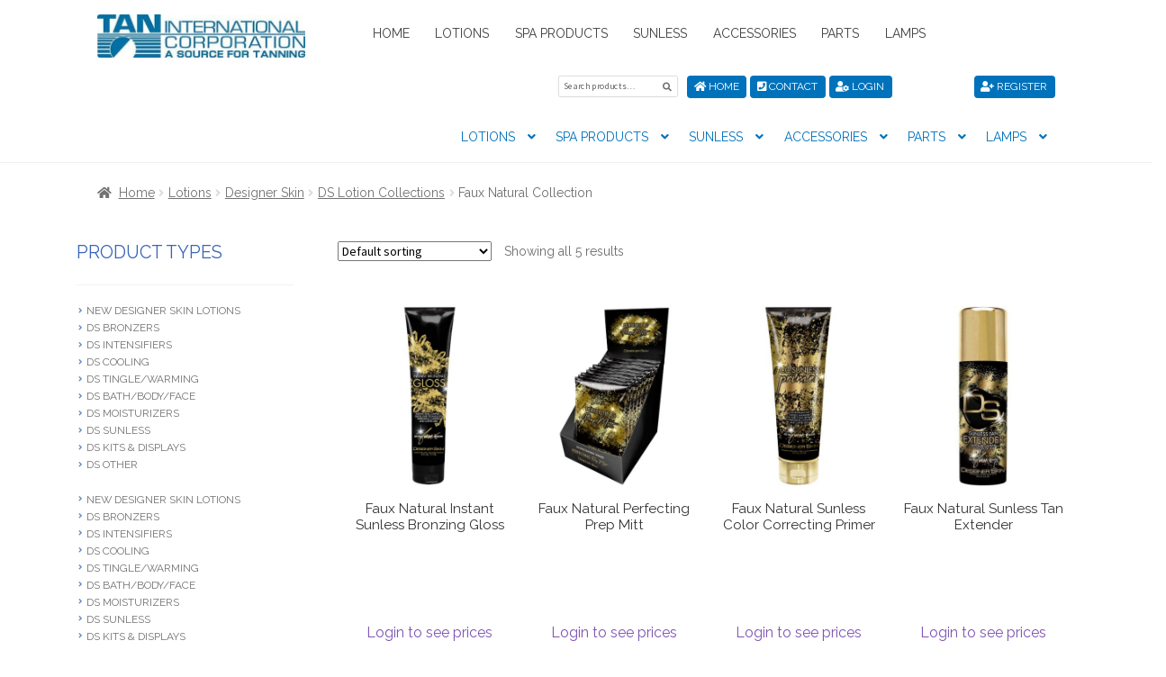

--- FILE ---
content_type: text/html; charset=UTF-8
request_url: https://tanorder.com/product-category/lotions/designer-skin/ds-lotion-collections/faux-natural-collection/
body_size: 22957
content:
<!doctype html>
<html lang="en">
<head>
<meta charset="UTF-8">
<meta name="viewport" content="width=device-width, initial-scale=1, maximum-scale=2.0">
<link rel="profile" href="http://gmpg.org/xfn/11">
<link rel="pingback" href="https://tanorder.com/xmlrpc.php">

<link href="https://fonts.googleapis.com/css?family=Raleway:400,700" rel="stylesheet">
<link rel="stylesheet" href="https://use.fontawesome.com/releases/v5.6.3/css/all.css" integrity="sha384-UHRtZLI+pbxtHCWp1t77Bi1L4ZtiqrqD80Kn4Z8NTSRyMA2Fd33n5dQ8lWUE00s/" crossorigin="anonymous">



<script>var et_site_url='https://tanorder.com';var et_post_id='0';function et_core_page_resource_fallback(a,b){"undefined"===typeof b&&(b=a.sheet.cssRules&&0===a.sheet.cssRules.length);b&&(a.onerror=null,a.onload=null,a.href?a.href=et_site_url+"/?et_core_page_resource="+a.id+et_post_id:a.src&&(a.src=et_site_url+"/?et_core_page_resource="+a.id+et_post_id))}
</script><meta name='robots' content='index, follow, max-image-preview:large, max-snippet:-1, max-video-preview:-1' />
	<style>img:is([sizes="auto" i], [sizes^="auto," i]) { contain-intrinsic-size: 3000px 1500px }</style>
	
	<!-- This site is optimized with the Yoast SEO plugin v26.8 - https://yoast.com/product/yoast-seo-wordpress/ -->
	<title>Faux Natural Collection Archives - Tan International Corporation</title>
	<link rel="canonical" href="https://tanorder.com/product-category/lotions/designer-skin/ds-lotion-collections/faux-natural-collection/" />
	<meta property="og:locale" content="en_US" />
	<meta property="og:type" content="article" />
	<meta property="og:title" content="Faux Natural Collection Archives - Tan International Corporation" />
	<meta property="og:url" content="https://tanorder.com/product-category/lotions/designer-skin/ds-lotion-collections/faux-natural-collection/" />
	<meta property="og:site_name" content="Tan International Corporation" />
	<meta name="twitter:card" content="summary_large_image" />
	<script type="application/ld+json" class="yoast-schema-graph">{"@context":"https://schema.org","@graph":[{"@type":"CollectionPage","@id":"https://tanorder.com/product-category/lotions/designer-skin/ds-lotion-collections/faux-natural-collection/","url":"https://tanorder.com/product-category/lotions/designer-skin/ds-lotion-collections/faux-natural-collection/","name":"Faux Natural Collection Archives - Tan International Corporation","isPartOf":{"@id":"https://tanorder.com/#website"},"primaryImageOfPage":{"@id":"https://tanorder.com/product-category/lotions/designer-skin/ds-lotion-collections/faux-natural-collection/#primaryimage"},"image":{"@id":"https://tanorder.com/product-category/lotions/designer-skin/ds-lotion-collections/faux-natural-collection/#primaryimage"},"thumbnailUrl":"https://tanorder.com/wp-content/uploads/2017/06/DS-SunlessBronzingGloss2025OPT.jpg","breadcrumb":{"@id":"https://tanorder.com/product-category/lotions/designer-skin/ds-lotion-collections/faux-natural-collection/#breadcrumb"},"inLanguage":"en"},{"@type":"ImageObject","inLanguage":"en","@id":"https://tanorder.com/product-category/lotions/designer-skin/ds-lotion-collections/faux-natural-collection/#primaryimage","url":"https://tanorder.com/wp-content/uploads/2017/06/DS-SunlessBronzingGloss2025OPT.jpg","contentUrl":"https://tanorder.com/wp-content/uploads/2017/06/DS-SunlessBronzingGloss2025OPT.jpg","width":778,"height":1080,"caption":"Instant bronzing gloss tube for skin tanning."},{"@type":"BreadcrumbList","@id":"https://tanorder.com/product-category/lotions/designer-skin/ds-lotion-collections/faux-natural-collection/#breadcrumb","itemListElement":[{"@type":"ListItem","position":1,"name":"Home","item":"https://tanorder.com/"},{"@type":"ListItem","position":2,"name":"Lotions","item":"https://tanorder.com/product-category/lotions/"},{"@type":"ListItem","position":3,"name":"Designer Skin","item":"https://tanorder.com/product-category/lotions/designer-skin/"},{"@type":"ListItem","position":4,"name":"DS Lotion Collections","item":"https://tanorder.com/product-category/lotions/designer-skin/ds-lotion-collections/"},{"@type":"ListItem","position":5,"name":"Faux Natural Collection"}]},{"@type":"WebSite","@id":"https://tanorder.com/#website","url":"https://tanorder.com/","name":"Tan International Corporation","description":"A Source for Tanning","publisher":{"@id":"https://tanorder.com/#organization"},"potentialAction":[{"@type":"SearchAction","target":{"@type":"EntryPoint","urlTemplate":"https://tanorder.com/?s={search_term_string}"},"query-input":{"@type":"PropertyValueSpecification","valueRequired":true,"valueName":"search_term_string"}}],"inLanguage":"en"},{"@type":"Organization","@id":"https://tanorder.com/#organization","name":"Tan International Corporation","url":"https://tanorder.com/","logo":{"@type":"ImageObject","inLanguage":"en","@id":"https://tanorder.com/#/schema/logo/image/","url":"https://tanorder.com/wp-content/uploads/2021/08/cropped-TanInternationalVectorLogoTanBlueOPT.jpg","contentUrl":"https://tanorder.com/wp-content/uploads/2021/08/cropped-TanInternationalVectorLogoTanBlueOPT.jpg","width":470,"height":98,"caption":"Tan International Corporation"},"image":{"@id":"https://tanorder.com/#/schema/logo/image/"}}]}</script>
	<!-- / Yoast SEO plugin. -->


<link rel='dns-prefetch' href='//code.jquery.com' />
<link rel='dns-prefetch' href='//cdnjs.cloudflare.com' />
<link rel='dns-prefetch' href='//stackpath.bootstrapcdn.com' />
<link rel='dns-prefetch' href='//fonts.googleapis.com' />
<link rel="alternate" type="application/rss+xml" title="Tan International Corporation &raquo; Feed" href="https://tanorder.com/feed/" />
<link rel="alternate" type="application/rss+xml" title="Tan International Corporation &raquo; Comments Feed" href="https://tanorder.com/comments/feed/" />
<link rel="alternate" type="application/rss+xml" title="Tan International Corporation &raquo; Faux Natural Collection Category Feed" href="https://tanorder.com/product-category/lotions/designer-skin/ds-lotion-collections/faux-natural-collection/feed/" />
<script>
window._wpemojiSettings = {"baseUrl":"https:\/\/s.w.org\/images\/core\/emoji\/16.0.1\/72x72\/","ext":".png","svgUrl":"https:\/\/s.w.org\/images\/core\/emoji\/16.0.1\/svg\/","svgExt":".svg","source":{"concatemoji":"https:\/\/tanorder.com\/wp-includes\/js\/wp-emoji-release.min.js?ver=6.8.3"}};
/*! This file is auto-generated */
!function(s,n){var o,i,e;function c(e){try{var t={supportTests:e,timestamp:(new Date).valueOf()};sessionStorage.setItem(o,JSON.stringify(t))}catch(e){}}function p(e,t,n){e.clearRect(0,0,e.canvas.width,e.canvas.height),e.fillText(t,0,0);var t=new Uint32Array(e.getImageData(0,0,e.canvas.width,e.canvas.height).data),a=(e.clearRect(0,0,e.canvas.width,e.canvas.height),e.fillText(n,0,0),new Uint32Array(e.getImageData(0,0,e.canvas.width,e.canvas.height).data));return t.every(function(e,t){return e===a[t]})}function u(e,t){e.clearRect(0,0,e.canvas.width,e.canvas.height),e.fillText(t,0,0);for(var n=e.getImageData(16,16,1,1),a=0;a<n.data.length;a++)if(0!==n.data[a])return!1;return!0}function f(e,t,n,a){switch(t){case"flag":return n(e,"\ud83c\udff3\ufe0f\u200d\u26a7\ufe0f","\ud83c\udff3\ufe0f\u200b\u26a7\ufe0f")?!1:!n(e,"\ud83c\udde8\ud83c\uddf6","\ud83c\udde8\u200b\ud83c\uddf6")&&!n(e,"\ud83c\udff4\udb40\udc67\udb40\udc62\udb40\udc65\udb40\udc6e\udb40\udc67\udb40\udc7f","\ud83c\udff4\u200b\udb40\udc67\u200b\udb40\udc62\u200b\udb40\udc65\u200b\udb40\udc6e\u200b\udb40\udc67\u200b\udb40\udc7f");case"emoji":return!a(e,"\ud83e\udedf")}return!1}function g(e,t,n,a){var r="undefined"!=typeof WorkerGlobalScope&&self instanceof WorkerGlobalScope?new OffscreenCanvas(300,150):s.createElement("canvas"),o=r.getContext("2d",{willReadFrequently:!0}),i=(o.textBaseline="top",o.font="600 32px Arial",{});return e.forEach(function(e){i[e]=t(o,e,n,a)}),i}function t(e){var t=s.createElement("script");t.src=e,t.defer=!0,s.head.appendChild(t)}"undefined"!=typeof Promise&&(o="wpEmojiSettingsSupports",i=["flag","emoji"],n.supports={everything:!0,everythingExceptFlag:!0},e=new Promise(function(e){s.addEventListener("DOMContentLoaded",e,{once:!0})}),new Promise(function(t){var n=function(){try{var e=JSON.parse(sessionStorage.getItem(o));if("object"==typeof e&&"number"==typeof e.timestamp&&(new Date).valueOf()<e.timestamp+604800&&"object"==typeof e.supportTests)return e.supportTests}catch(e){}return null}();if(!n){if("undefined"!=typeof Worker&&"undefined"!=typeof OffscreenCanvas&&"undefined"!=typeof URL&&URL.createObjectURL&&"undefined"!=typeof Blob)try{var e="postMessage("+g.toString()+"("+[JSON.stringify(i),f.toString(),p.toString(),u.toString()].join(",")+"));",a=new Blob([e],{type:"text/javascript"}),r=new Worker(URL.createObjectURL(a),{name:"wpTestEmojiSupports"});return void(r.onmessage=function(e){c(n=e.data),r.terminate(),t(n)})}catch(e){}c(n=g(i,f,p,u))}t(n)}).then(function(e){for(var t in e)n.supports[t]=e[t],n.supports.everything=n.supports.everything&&n.supports[t],"flag"!==t&&(n.supports.everythingExceptFlag=n.supports.everythingExceptFlag&&n.supports[t]);n.supports.everythingExceptFlag=n.supports.everythingExceptFlag&&!n.supports.flag,n.DOMReady=!1,n.readyCallback=function(){n.DOMReady=!0}}).then(function(){return e}).then(function(){var e;n.supports.everything||(n.readyCallback(),(e=n.source||{}).concatemoji?t(e.concatemoji):e.wpemoji&&e.twemoji&&(t(e.twemoji),t(e.wpemoji)))}))}((window,document),window._wpemojiSettings);
</script>
<link rel='stylesheet' id='font-awesome-css' href='https://tanorder.com/wp-content/plugins/advanced-product-labels-for-woocommerce/berocket/assets/css/font-awesome.min.css?ver=6.8.3' media='all' />
<link rel='stylesheet' id='berocket_products_label_style-css' href='https://tanorder.com/wp-content/plugins/advanced-product-labels-for-woocommerce/css/frontend.css?ver=3.3.3.1' media='all' />
<style id='berocket_products_label_style-inline-css'>

        .berocket_better_labels:before,
        .berocket_better_labels:after {
            clear: both;
            content: " ";
            display: block;
        }
        .berocket_better_labels.berocket_better_labels_image {
            position: absolute!important;
            top: 0px!important;
            bottom: 0px!important;
            left: 0px!important;
            right: 0px!important;
            pointer-events: none;
        }
        .berocket_better_labels.berocket_better_labels_image * {
            pointer-events: none;
        }
        .berocket_better_labels.berocket_better_labels_image img,
        .berocket_better_labels.berocket_better_labels_image .fa,
        .berocket_better_labels.berocket_better_labels_image .berocket_color_label,
        .berocket_better_labels.berocket_better_labels_image .berocket_image_background,
        .berocket_better_labels .berocket_better_labels_line .br_alabel,
        .berocket_better_labels .berocket_better_labels_line .br_alabel span {
            pointer-events: all;
        }
        .berocket_better_labels .berocket_color_label,
        .br_alabel .berocket_color_label {
            width: 100%;
            height: 100%;
            display: block;
        }
        .berocket_better_labels .berocket_better_labels_position_left {
            text-align:left;
            float: left;
            clear: left;
        }
        .berocket_better_labels .berocket_better_labels_position_center {
            text-align:center;
        }
        .berocket_better_labels .berocket_better_labels_position_right {
            text-align:right;
            float: right;
            clear: right;
        }
        .berocket_better_labels.berocket_better_labels_label {
            clear: both
        }
        .berocket_better_labels .berocket_better_labels_line {
            line-height: 1px;
        }
        .berocket_better_labels.berocket_better_labels_label .berocket_better_labels_line {
            clear: none;
        }
        .berocket_better_labels .berocket_better_labels_position_left .berocket_better_labels_line {
            clear: left;
        }
        .berocket_better_labels .berocket_better_labels_position_right .berocket_better_labels_line {
            clear: right;
        }
        .berocket_better_labels .berocket_better_labels_line .br_alabel {
            display: inline-block;
            position: relative;
            top: 0!important;
            left: 0!important;
            right: 0!important;
            line-height: 1px;
        }.berocket_better_labels .berocket_better_labels_position {
                display: flex;
                flex-direction: column;
            }
            .berocket_better_labels .berocket_better_labels_position.berocket_better_labels_position_left {
                align-items: start;
            }
            .berocket_better_labels .berocket_better_labels_position.berocket_better_labels_position_right {
                align-items: end;
            }
            .rtl .berocket_better_labels .berocket_better_labels_position.berocket_better_labels_position_left {
                align-items: end;
            }
            .rtl .berocket_better_labels .berocket_better_labels_position.berocket_better_labels_position_right {
                align-items: start;
            }
            .berocket_better_labels .berocket_better_labels_position.berocket_better_labels_position_center {
                align-items: center;
            }
            .berocket_better_labels .berocket_better_labels_position .berocket_better_labels_inline {
                display: flex;
                align-items: start;
            }
</style>
<link rel='stylesheet' id='stripe-main-styles-css' href='https://tanorder.com/wp-content/mu-plugins/vendor/godaddy/mwc-core/assets/css/stripe-settings.css' media='all' />
<style id='wp-emoji-styles-inline-css'>

	img.wp-smiley, img.emoji {
		display: inline !important;
		border: none !important;
		box-shadow: none !important;
		height: 1em !important;
		width: 1em !important;
		margin: 0 0.07em !important;
		vertical-align: -0.1em !important;
		background: none !important;
		padding: 0 !important;
	}
</style>
<link rel='stylesheet' id='storefront-gutenberg-blocks-css' href='https://tanorder.com/wp-content/themes/storefront/assets/css/base/gutenberg-blocks.css?ver=4.6.2' media='all' />
<style id='storefront-gutenberg-blocks-inline-css'>

				.wp-block-button__link:not(.has-text-color) {
					color: #333333;
				}

				.wp-block-button__link:not(.has-text-color):hover,
				.wp-block-button__link:not(.has-text-color):focus,
				.wp-block-button__link:not(.has-text-color):active {
					color: #333333;
				}

				.wp-block-button__link:not(.has-background) {
					background-color: #eeeeee;
				}

				.wp-block-button__link:not(.has-background):hover,
				.wp-block-button__link:not(.has-background):focus,
				.wp-block-button__link:not(.has-background):active {
					border-color: #d5d5d5;
					background-color: #d5d5d5;
				}

				.wc-block-grid__products .wc-block-grid__product .wp-block-button__link {
					background-color: #eeeeee;
					border-color: #eeeeee;
					color: #333333;
				}

				.wp-block-quote footer,
				.wp-block-quote cite,
				.wp-block-quote__citation {
					color: #6d6d6d;
				}

				.wp-block-pullquote cite,
				.wp-block-pullquote footer,
				.wp-block-pullquote__citation {
					color: #6d6d6d;
				}

				.wp-block-image figcaption {
					color: #6d6d6d;
				}

				.wp-block-separator.is-style-dots::before {
					color: #333333;
				}

				.wp-block-file a.wp-block-file__button {
					color: #333333;
					background-color: #eeeeee;
					border-color: #eeeeee;
				}

				.wp-block-file a.wp-block-file__button:hover,
				.wp-block-file a.wp-block-file__button:focus,
				.wp-block-file a.wp-block-file__button:active {
					color: #333333;
					background-color: #d5d5d5;
				}

				.wp-block-code,
				.wp-block-preformatted pre {
					color: #6d6d6d;
				}

				.wp-block-table:not( .has-background ):not( .is-style-stripes ) tbody tr:nth-child(2n) td {
					background-color: #fdfdfd;
				}

				.wp-block-cover .wp-block-cover__inner-container h1:not(.has-text-color),
				.wp-block-cover .wp-block-cover__inner-container h2:not(.has-text-color),
				.wp-block-cover .wp-block-cover__inner-container h3:not(.has-text-color),
				.wp-block-cover .wp-block-cover__inner-container h4:not(.has-text-color),
				.wp-block-cover .wp-block-cover__inner-container h5:not(.has-text-color),
				.wp-block-cover .wp-block-cover__inner-container h6:not(.has-text-color) {
					color: #000000;
				}

				div.wc-block-components-price-slider__range-input-progress,
				.rtl .wc-block-components-price-slider__range-input-progress {
					--range-color: #7f54b3;
				}

				/* Target only IE11 */
				@media all and (-ms-high-contrast: none), (-ms-high-contrast: active) {
					.wc-block-components-price-slider__range-input-progress {
						background: #7f54b3;
					}
				}

				.wc-block-components-button:not(.is-link) {
					background-color: #333333;
					color: #ffffff;
				}

				.wc-block-components-button:not(.is-link):hover,
				.wc-block-components-button:not(.is-link):focus,
				.wc-block-components-button:not(.is-link):active {
					background-color: #1a1a1a;
					color: #ffffff;
				}

				.wc-block-components-button:not(.is-link):disabled {
					background-color: #333333;
					color: #ffffff;
				}

				.wc-block-cart__submit-container {
					background-color: #ffffff;
				}

				.wc-block-cart__submit-container::before {
					color: rgba(220,220,220,0.5);
				}

				.wc-block-components-order-summary-item__quantity {
					background-color: #ffffff;
					border-color: #6d6d6d;
					box-shadow: 0 0 0 2px #ffffff;
					color: #6d6d6d;
				}
			
</style>
<link rel='stylesheet' id='extended-flat-rate-shipping-woocommerce-css' href='https://tanorder.com/wp-content/plugins/advanced-free-flat-shipping-woocommerce/public/css/extended-flat-rate-shipping-woocommerce-public.css?ver=1.6.4.97' media='all' />
<style id='woocommerce-inline-inline-css'>
.woocommerce form .form-row .required { visibility: visible; }
</style>
<link rel='stylesheet' id='wp-components-css' href='https://tanorder.com/wp-includes/css/dist/components/style.min.css?ver=6.8.3' media='all' />
<link rel='stylesheet' id='godaddy-styles-css' href='https://tanorder.com/wp-content/mu-plugins/vendor/wpex/godaddy-launch/includes/Dependencies/GoDaddy/Styles/build/latest.css?ver=2.0.2' media='all' />
<link rel='stylesheet' id='et_monarch-css-css' href='https://tanorder.com/wp-content/plugins/monarch/css/style.css?ver=1.4.14' media='all' />
<link rel='stylesheet' id='et-gf-open-sans-css' href='https://fonts.googleapis.com/css?family=Open+Sans:400,700' media='all' />
<link rel='stylesheet' id='parente2-style-css' href='https://tanorder.com/wp-content/themes/storefront/style.css?ver=6.8.3' media='all' />
<link rel='stylesheet' id='childe2-style-css' href='https://tanorder.com/wp-content/themes/StorefrontChild/style.css?ver=6.8.3' media='all' />
<link rel='stylesheet' id='bootstrap4-css' href='https://stackpath.bootstrapcdn.com/bootstrap/4.4.1/css/bootstrap.min.css?ver=6.8.3' media='all' />
<link rel='stylesheet' id='parent-style-css' href='https://tanorder.com/wp-content/themes/storefront/style.css?ver=6.8.3' media='all' />
<link rel='stylesheet' id='child-style-css' href='https://tanorder.com/wp-content/themes/StorefrontChild/assets/css/tanorder.css?ver=6.8.3' media='all' />
<link rel='stylesheet' id='storefront-style-css' href='https://tanorder.com/wp-content/themes/storefront/style.css?ver=4.6.2' media='all' />
<style id='storefront-style-inline-css'>

			.main-navigation ul li a,
			.site-title a,
			ul.menu li a,
			.site-branding h1 a,
			button.menu-toggle,
			button.menu-toggle:hover,
			.handheld-navigation .dropdown-toggle {
				color: #333333;
			}

			button.menu-toggle,
			button.menu-toggle:hover {
				border-color: #333333;
			}

			.main-navigation ul li a:hover,
			.main-navigation ul li:hover > a,
			.site-title a:hover,
			.site-header ul.menu li.current-menu-item > a {
				color: #747474;
			}

			table:not( .has-background ) th {
				background-color: #f8f8f8;
			}

			table:not( .has-background ) tbody td {
				background-color: #fdfdfd;
			}

			table:not( .has-background ) tbody tr:nth-child(2n) td,
			fieldset,
			fieldset legend {
				background-color: #fbfbfb;
			}

			.site-header,
			.secondary-navigation ul ul,
			.main-navigation ul.menu > li.menu-item-has-children:after,
			.secondary-navigation ul.menu ul,
			.storefront-handheld-footer-bar,
			.storefront-handheld-footer-bar ul li > a,
			.storefront-handheld-footer-bar ul li.search .site-search,
			button.menu-toggle,
			button.menu-toggle:hover {
				background-color: #ffffff;
			}

			p.site-description,
			.site-header,
			.storefront-handheld-footer-bar {
				color: #404040;
			}

			button.menu-toggle:after,
			button.menu-toggle:before,
			button.menu-toggle span:before {
				background-color: #333333;
			}

			h1, h2, h3, h4, h5, h6, .wc-block-grid__product-title {
				color: #333333;
			}

			.widget h1 {
				border-bottom-color: #333333;
			}

			body,
			.secondary-navigation a {
				color: #6d6d6d;
			}

			.widget-area .widget a,
			.hentry .entry-header .posted-on a,
			.hentry .entry-header .post-author a,
			.hentry .entry-header .post-comments a,
			.hentry .entry-header .byline a {
				color: #727272;
			}

			a {
				color: #7f54b3;
			}

			a:focus,
			button:focus,
			.button.alt:focus,
			input:focus,
			textarea:focus,
			input[type="button"]:focus,
			input[type="reset"]:focus,
			input[type="submit"]:focus,
			input[type="email"]:focus,
			input[type="tel"]:focus,
			input[type="url"]:focus,
			input[type="password"]:focus,
			input[type="search"]:focus {
				outline-color: #7f54b3;
			}

			button, input[type="button"], input[type="reset"], input[type="submit"], .button, .widget a.button {
				background-color: #eeeeee;
				border-color: #eeeeee;
				color: #333333;
			}

			button:hover, input[type="button"]:hover, input[type="reset"]:hover, input[type="submit"]:hover, .button:hover, .widget a.button:hover {
				background-color: #d5d5d5;
				border-color: #d5d5d5;
				color: #333333;
			}

			button.alt, input[type="button"].alt, input[type="reset"].alt, input[type="submit"].alt, .button.alt, .widget-area .widget a.button.alt {
				background-color: #333333;
				border-color: #333333;
				color: #ffffff;
			}

			button.alt:hover, input[type="button"].alt:hover, input[type="reset"].alt:hover, input[type="submit"].alt:hover, .button.alt:hover, .widget-area .widget a.button.alt:hover {
				background-color: #1a1a1a;
				border-color: #1a1a1a;
				color: #ffffff;
			}

			.pagination .page-numbers li .page-numbers.current {
				background-color: #e6e6e6;
				color: #636363;
			}

			#comments .comment-list .comment-content .comment-text {
				background-color: #f8f8f8;
			}

			.site-footer {
				background-color: #f0f0f0;
				color: #6d6d6d;
			}

			.site-footer a:not(.button):not(.components-button) {
				color: #333333;
			}

			.site-footer .storefront-handheld-footer-bar a:not(.button):not(.components-button) {
				color: #333333;
			}

			.site-footer h1, .site-footer h2, .site-footer h3, .site-footer h4, .site-footer h5, .site-footer h6, .site-footer .widget .widget-title, .site-footer .widget .widgettitle {
				color: #333333;
			}

			.page-template-template-homepage.has-post-thumbnail .type-page.has-post-thumbnail .entry-title {
				color: #000000;
			}

			.page-template-template-homepage.has-post-thumbnail .type-page.has-post-thumbnail .entry-content {
				color: #000000;
			}

			@media screen and ( min-width: 768px ) {
				.secondary-navigation ul.menu a:hover {
					color: #595959;
				}

				.secondary-navigation ul.menu a {
					color: #404040;
				}

				.main-navigation ul.menu ul.sub-menu,
				.main-navigation ul.nav-menu ul.children {
					background-color: #f0f0f0;
				}

				.site-header {
					border-bottom-color: #f0f0f0;
				}
			}
</style>
<link rel='stylesheet' id='storefront-icons-css' href='https://tanorder.com/wp-content/themes/storefront/assets/css/base/icons.css?ver=4.6.2' media='all' />
<link rel='stylesheet' id='storefront-fonts-css' href='https://fonts.googleapis.com/css?family=Source+Sans+Pro%3A400%2C300%2C300italic%2C400italic%2C600%2C700%2C900&#038;subset=latin%2Clatin-ext&#038;ver=4.6.2' media='all' />
<link rel='stylesheet' id='storefront-woocommerce-style-css' href='https://tanorder.com/wp-content/themes/storefront/assets/css/woocommerce/woocommerce.css?ver=4.6.2' media='all' />
<style id='storefront-woocommerce-style-inline-css'>
@font-face {
				font-family: star;
				src: url(https://tanorder.com/wp-content/plugins/woocommerce/assets/fonts/star.eot);
				src:
					url(https://tanorder.com/wp-content/plugins/woocommerce/assets/fonts/star.eot?#iefix) format("embedded-opentype"),
					url(https://tanorder.com/wp-content/plugins/woocommerce/assets/fonts/star.woff) format("woff"),
					url(https://tanorder.com/wp-content/plugins/woocommerce/assets/fonts/star.ttf) format("truetype"),
					url(https://tanorder.com/wp-content/plugins/woocommerce/assets/fonts/star.svg#star) format("svg");
				font-weight: 400;
				font-style: normal;
			}
			@font-face {
				font-family: WooCommerce;
				src: url(https://tanorder.com/wp-content/plugins/woocommerce/assets/fonts/WooCommerce.eot);
				src:
					url(https://tanorder.com/wp-content/plugins/woocommerce/assets/fonts/WooCommerce.eot?#iefix) format("embedded-opentype"),
					url(https://tanorder.com/wp-content/plugins/woocommerce/assets/fonts/WooCommerce.woff) format("woff"),
					url(https://tanorder.com/wp-content/plugins/woocommerce/assets/fonts/WooCommerce.ttf) format("truetype"),
					url(https://tanorder.com/wp-content/plugins/woocommerce/assets/fonts/WooCommerce.svg#WooCommerce) format("svg");
				font-weight: 400;
				font-style: normal;
			}

			a.cart-contents,
			.site-header-cart .widget_shopping_cart a {
				color: #333333;
			}

			a.cart-contents:hover,
			.site-header-cart .widget_shopping_cart a:hover,
			.site-header-cart:hover > li > a {
				color: #747474;
			}

			table.cart td.product-remove,
			table.cart td.actions {
				border-top-color: #ffffff;
			}

			.storefront-handheld-footer-bar ul li.cart .count {
				background-color: #333333;
				color: #ffffff;
				border-color: #ffffff;
			}

			.woocommerce-tabs ul.tabs li.active a,
			ul.products li.product .price,
			.onsale,
			.wc-block-grid__product-onsale,
			.widget_search form:before,
			.widget_product_search form:before {
				color: #6d6d6d;
			}

			.woocommerce-breadcrumb a,
			a.woocommerce-review-link,
			.product_meta a {
				color: #727272;
			}

			.wc-block-grid__product-onsale,
			.onsale {
				border-color: #6d6d6d;
			}

			.star-rating span:before,
			.quantity .plus, .quantity .minus,
			p.stars a:hover:after,
			p.stars a:after,
			.star-rating span:before,
			#payment .payment_methods li input[type=radio]:first-child:checked+label:before {
				color: #7f54b3;
			}

			.widget_price_filter .ui-slider .ui-slider-range,
			.widget_price_filter .ui-slider .ui-slider-handle {
				background-color: #7f54b3;
			}

			.order_details {
				background-color: #f8f8f8;
			}

			.order_details > li {
				border-bottom: 1px dotted #e3e3e3;
			}

			.order_details:before,
			.order_details:after {
				background: -webkit-linear-gradient(transparent 0,transparent 0),-webkit-linear-gradient(135deg,#f8f8f8 33.33%,transparent 33.33%),-webkit-linear-gradient(45deg,#f8f8f8 33.33%,transparent 33.33%)
			}

			#order_review {
				background-color: #ffffff;
			}

			#payment .payment_methods > li .payment_box,
			#payment .place-order {
				background-color: #fafafa;
			}

			#payment .payment_methods > li:not(.woocommerce-notice) {
				background-color: #f5f5f5;
			}

			#payment .payment_methods > li:not(.woocommerce-notice):hover {
				background-color: #f0f0f0;
			}

			.woocommerce-pagination .page-numbers li .page-numbers.current {
				background-color: #e6e6e6;
				color: #636363;
			}

			.wc-block-grid__product-onsale,
			.onsale,
			.woocommerce-pagination .page-numbers li .page-numbers:not(.current) {
				color: #6d6d6d;
			}

			p.stars a:before,
			p.stars a:hover~a:before,
			p.stars.selected a.active~a:before {
				color: #6d6d6d;
			}

			p.stars.selected a.active:before,
			p.stars:hover a:before,
			p.stars.selected a:not(.active):before,
			p.stars.selected a.active:before {
				color: #7f54b3;
			}

			.single-product div.product .woocommerce-product-gallery .woocommerce-product-gallery__trigger {
				background-color: #eeeeee;
				color: #333333;
			}

			.single-product div.product .woocommerce-product-gallery .woocommerce-product-gallery__trigger:hover {
				background-color: #d5d5d5;
				border-color: #d5d5d5;
				color: #333333;
			}

			.button.added_to_cart:focus,
			.button.wc-forward:focus {
				outline-color: #7f54b3;
			}

			.added_to_cart,
			.site-header-cart .widget_shopping_cart a.button,
			.wc-block-grid__products .wc-block-grid__product .wp-block-button__link {
				background-color: #eeeeee;
				border-color: #eeeeee;
				color: #333333;
			}

			.added_to_cart:hover,
			.site-header-cart .widget_shopping_cart a.button:hover,
			.wc-block-grid__products .wc-block-grid__product .wp-block-button__link:hover {
				background-color: #d5d5d5;
				border-color: #d5d5d5;
				color: #333333;
			}

			.added_to_cart.alt, .added_to_cart, .widget a.button.checkout {
				background-color: #333333;
				border-color: #333333;
				color: #ffffff;
			}

			.added_to_cart.alt:hover, .added_to_cart:hover, .widget a.button.checkout:hover {
				background-color: #1a1a1a;
				border-color: #1a1a1a;
				color: #ffffff;
			}

			.button.loading {
				color: #eeeeee;
			}

			.button.loading:hover {
				background-color: #eeeeee;
			}

			.button.loading:after {
				color: #333333;
			}

			@media screen and ( min-width: 768px ) {
				.site-header-cart .widget_shopping_cart,
				.site-header .product_list_widget li .quantity {
					color: #404040;
				}

				.site-header-cart .widget_shopping_cart .buttons,
				.site-header-cart .widget_shopping_cart .total {
					background-color: #f5f5f5;
				}

				.site-header-cart .widget_shopping_cart {
					background-color: #f0f0f0;
				}
			}
				.storefront-product-pagination a {
					color: #6d6d6d;
					background-color: #ffffff;
				}
				.storefront-sticky-add-to-cart {
					color: #6d6d6d;
					background-color: #ffffff;
				}

				.storefront-sticky-add-to-cart a:not(.button) {
					color: #333333;
				}
</style>
<link rel='stylesheet' id='storefront-child-style-css' href='https://tanorder.com/wp-content/themes/StorefrontChild/style.css?ver=1.0' media='all' />
<link rel='stylesheet' id='storefront-woocommerce-brands-style-css' href='https://tanorder.com/wp-content/themes/storefront/assets/css/woocommerce/extensions/brands.css?ver=4.6.2' media='all' />
<link rel='stylesheet' id='woo_discount_pro_style-css' href='https://tanorder.com/wp-content/plugins/woo-discount-rules-pro/Assets/Css/awdr_style.css?ver=2.6.13' media='all' />
<script src="https://tanorder.com/wp-includes/js/jquery/jquery.min.js?ver=3.7.1" id="jquery-core-js"></script>
<script defer='defer' src="https://tanorder.com/wp-includes/js/jquery/jquery-migrate.min.js?ver=3.4.1" id="jquery-migrate-js"></script>
<script defer='defer' src="https://tanorder.com/wp-content/plugins/advanced-free-flat-shipping-woocommerce/public/js/extended-flat-rate-shipping-woocommerce-public.js?ver=1.6.4.97" id="extended-flat-rate-shipping-woocommerce-js"></script>
<script defer='defer' src="https://tanorder.com/wp-content/plugins/woocommerce/assets/js/jquery-blockui/jquery.blockUI.min.js?ver=2.7.0-wc.10.4.3" id="wc-jquery-blockui-js" defer data-wp-strategy="defer"></script>
<script id="wc-add-to-cart-js-extra">
var wc_add_to_cart_params = {"ajax_url":"\/wp-admin\/admin-ajax.php","wc_ajax_url":"\/?wc-ajax=%%endpoint%%","i18n_view_cart":"View cart","cart_url":"https:\/\/tanorder.com\/cart\/","is_cart":"","cart_redirect_after_add":"no"};
</script>
<script defer='defer' src="https://tanorder.com/wp-content/plugins/woocommerce/assets/js/frontend/add-to-cart.min.js?ver=10.4.3" id="wc-add-to-cart-js" defer data-wp-strategy="defer"></script>
<script defer='defer' src="https://tanorder.com/wp-content/plugins/woocommerce/assets/js/js-cookie/js.cookie.min.js?ver=2.1.4-wc.10.4.3" id="wc-js-cookie-js" defer data-wp-strategy="defer"></script>
<script id="woocommerce-js-extra">
var woocommerce_params = {"ajax_url":"\/wp-admin\/admin-ajax.php","wc_ajax_url":"\/?wc-ajax=%%endpoint%%","i18n_password_show":"Show password","i18n_password_hide":"Hide password"};
</script>
<script defer='defer' src="https://tanorder.com/wp-content/plugins/woocommerce/assets/js/frontend/woocommerce.min.js?ver=10.4.3" id="woocommerce-js" defer data-wp-strategy="defer"></script>
<script id="wc-cart-fragments-js-extra">
var wc_cart_fragments_params = {"ajax_url":"\/wp-admin\/admin-ajax.php","wc_ajax_url":"\/?wc-ajax=%%endpoint%%","cart_hash_key":"wc_cart_hash_575ba18171609e3cbc15b34a56cb4f4b","fragment_name":"wc_fragments_575ba18171609e3cbc15b34a56cb4f4b","request_timeout":"5000"};
</script>
<script defer='defer' src="https://tanorder.com/wp-content/plugins/woocommerce/assets/js/frontend/cart-fragments.min.js?ver=10.4.3" id="wc-cart-fragments-js" defer data-wp-strategy="defer"></script>
<script id="wc-settings-dep-in-header-js-after">
console.warn( "Scripts that have a dependency on [wc-settings, wc-blocks-checkout] must be loaded in the footer, automatewoo-marketing-optin-editor-script was registered to load in the header, but has been switched to load in the footer instead. See https://github.com/woocommerce/woocommerce-gutenberg-products-block/pull/5059" );
</script>
<link rel="https://api.w.org/" href="https://tanorder.com/wp-json/" /><link rel="alternate" title="JSON" type="application/json" href="https://tanorder.com/wp-json/wp/v2/product_cat/2387" /><link rel="EditURI" type="application/rsd+xml" title="RSD" href="https://tanorder.com/xmlrpc.php?rsd" />
<meta name="generator" content="WordPress 6.8.3" />
<meta name="generator" content="WooCommerce 10.4.3" />
<meta name="generator" content="Redux 4.5.10" /><style>.product .images {position: relative;}</style><style>
html .single-product div.product {
    overflow: visible;
}
</style>
<!-- start Simple Custom CSS and JS -->
<style>
.product-holder-div .berocket_better_labels_position_left .br_alabel span {
    width: 40px !important;
    height: 40px !important;
}</style>
<!-- end Simple Custom CSS and JS -->
<!-- start Simple Custom CSS and JS -->
<style>
img.slide-bottle[src*="https://tanorder.com/wp-content/uploads/2024/05/BleachBrightBanner.png)"] {
	width: 90%;
    max-height: 500px;
    max-width: 500px;
    margin-top: -20%;
}</style>
<!-- end Simple Custom CSS and JS -->
<!-- start Simple Custom CSS and JS -->
<style>
@media screen and (min-width: 768px){
.storefront-secondary-navigation .site-header .secondary-navigation {
    width: 56.5217391304% !important;
}
}</style>
<!-- end Simple Custom CSS and JS -->
<!-- start Simple Custom CSS and JS -->
<style>
img.slide-logo {
    max-width: 400px!important;
    margin: 0em auto!important;
    max-height: 200px!important;
}</style>
<!-- end Simple Custom CSS and JS -->
<!-- start Simple Custom CSS and JS -->
<style>
li#menu-item-24052 a, li#menu-item-24051 a {
    font-weight: bold;
}</style>
<!-- end Simple Custom CSS and JS -->
<!-- start Simple Custom CSS and JS -->
<style>
p#billing_promocode_field label {
    font-weight: bold;
    color: red;
}
p#billing_promocode_field label span {
    font-weight: normal;
    color: black;
}</style>
<!-- end Simple Custom CSS and JS -->
<!-- start Simple Custom CSS and JS -->
<style>
.term-1257 #menu-item-8956 {
	display:none;
}
.term-1257 #menu-item-8944 {
	display:none;
}
.term-1257 #menu-item-21519 {
	display:none;
}
.term-1257 #menu-item-8947 {
	display:none;
}
.term-1257 #menu-item-8948 {
	display:none;
}
.term-1257 #menu-item-8950 {
	display:none;
}
.term-1257 #menu-item-8945 {
	display:none;
}
.term-1257 #menu-item-22257 {
	display:none;
}
.term-1257 #menu-item-22196 {
	display:none;
}
.term-1257 #menu-item-8955 {
	display:none;
}
.term-1257 #menu-item-8951 {
	display:none;
}
.term-1257 #menu-item-8952 {
	display:none;
}
.term-1257 #menu-item-8953 {
	display:none;
}
.term-1257 #menu-item-8954 {
	display:none;
}
.term-1257 #menu-item-21430 {
	display:none;
}
.term-1257 #menu-item-22258 {
	display:none;
}
.term-1257 #menu-item-22259 {
	display:none;
}
.term-2491 #menu-item-8956 {
	display:none;
}
.term-2491 #menu-item-8944 {
	display:none;
}
.term-2491 #menu-item-21519 {
	display:none;
}
.term-2491 #menu-item-8947 {
	display:none;
}
.term-2491 #menu-item-8948 {
	display:none;
}
.term-2491 #menu-item-8950 {
	display:none;
}
.term-2491 #menu-item-8945 {
	display:none;
}
.term-2491 #menu-item-22257 {
	display:none;
}
.term-2491 #menu-item-22196 {
	display:none;
}
.term-2491 #menu-item-8955 {
	display:none;
}
.term-2491 #menu-item-8951 {
	display:none;
}
.term-2491 #menu-item-8952 {
	display:none;
}
.term-2491 #menu-item-8953 {
	display:none;
}
.term-2491 #menu-item-8954 {
	display:none;
}
.term-2491 #menu-item-21430 {
	display:none;
}
.term-2491 #menu-item-22258 {
	display:none;
}
.term-2491 #menu-item-22259 {
	display:none;
}
.term-2506 #menu-item-8956 {
	display:none;
}
.term-2506 #menu-item-8944 {
	display:none;
}
.term-2506 #menu-item-21519 {
	display:none;
}
.term-2506 #menu-item-8947 {
	display:none;
}
.term-2506 #menu-item-8948 {
	display:none;
}
.term-2506 #menu-item-8950 {
	display:none;
}
.term-2506 #menu-item-8945 {
	display:none;
}
.term-2506 #menu-item-22257 {
	display:none;
}
.term-2506 #menu-item-22196 {
	display:none;
}
.term-2506 #menu-item-8955 {
	display:none;
}
.term-2506 #menu-item-8951 {
	display:none;
}
.term-2506 #menu-item-8952 {
	display:none;
}
.term-2506 #menu-item-8953 {
	display:none;
}
.term-2506 #menu-item-8954 {
	display:none;
}
.term-2506 #menu-item-21430 {
	display:none;
}
.term-2506 #menu-item-22258 {
	display:none;
}
.term-2506 #menu-item-22259 {
	display:none;
}
.term-2504 #menu-item-8956 {
	display:none;
}
.term-2504 #menu-item-8944 {
	display:none;
}
.term-2504 #menu-item-21519 {
	display:none;
}
.term-2504 #menu-item-8947 {
	display:none;
}
.term-2504 #menu-item-8948 {
	display:none;
}
.term-2504 #menu-item-8950 {
	display:none;
}
.term-2504 #menu-item-8945 {
	display:none;
}
.term-2504 #menu-item-22257 {
	display:none;
}
.term-2504 #menu-item-22196 {
	display:none;
}
.term-2504 #menu-item-8955 {
	display:none;
}
.term-2504 #menu-item-8951 {
	display:none;
}
.term-2504 #menu-item-8952 {
	display:none;
}
.term-2504 #menu-item-8953 {
	display:none;
}
.term-2504 #menu-item-8954 {
	display:none;
}
.term-2504 #menu-item-21430 {
	display:none;
}
.term-2504 #menu-item-22258 {
	display:none;
}
.term-2504 #menu-item-22259 {
	display:none;
}
.term-2499 #menu-item-8956 {
	display:none;
}
.term-2499 #menu-item-8944 {
	display:none;
}
.term-2499 #menu-item-21519 {
	display:none;
}
.term-2499 #menu-item-8947 {
	display:none;
}
.term-2499 #menu-item-8948 {
	display:none;
}
.term-2499 #menu-item-8950 {
	display:none;
}
.term-2499 #menu-item-8945 {
	display:none;
}
.term-2499 #menu-item-22257 {
	display:none;
}
.term-2499 #menu-item-22196 {
	display:none;
}
.term-2499 #menu-item-8955 {
	display:none;
}
.term-2499 #menu-item-8951 {
	display:none;
}
.term-2499 #menu-item-8952 {
	display:none;
}
.term-2499 #menu-item-8953 {
	display:none;
}
.term-2499 #menu-item-8954 {
	display:none;
}
.term-2499 #menu-item-21430 {
	display:none;
}
.term-2499 #menu-item-22258 {
	display:none;
}
.term-2499 #menu-item-22259 {
	display:none;
}
.term-2505 #menu-item-8956 {
	display:none;
}
.term-2505 #menu-item-8944 {
	display:none;
}
.term-2505 #menu-item-21519 {
	display:none;
}
.term-2505 #menu-item-8947 {
	display:none;
}
.term-2505 #menu-item-8948 {
	display:none;
}
.term-2505 #menu-item-8950 {
	display:none;
}
.term-2505 #menu-item-8945 {
	display:none;
}
.term-2505 #menu-item-22257 {
	display:none;
}
.term-2505 #menu-item-22196 {
	display:none;
}
.term-2505 #menu-item-8955 {
	display:none;
}
.term-2505 #menu-item-8951 {
	display:none;
}
.term-2505 #menu-item-8952 {
	display:none;
}
.term-2505 #menu-item-8953 {
	display:none;
}
.term-2505 #menu-item-8954 {
	display:none;
}
.term-2505 #menu-item-21430 {
	display:none;
}
.term-2505 #menu-item-22258 {
	display:none;
}
.term-2505 #menu-item-22259 {
	display:none;
}


.term-2498 #menu-item-8956 {
	display:none;
}
.term-2498 #menu-item-8944 {
	display:none;
}
.term-2498 #menu-item-21519 {
	display:none;
}
.term-2498 #menu-item-8947 {
	display:none;
}
.term-2498 #menu-item-8948 {
	display:none;
}
.term-2498 #menu-item-8950 {
	display:none;
}
.term-2498 #menu-item-8945 {
	display:none;
}
.term-2498 #menu-item-22257 {
	display:none;
}
.term-2498 #menu-item-22196 {
	display:none;
}
.term-2498 #menu-item-8955 {
	display:none;
}
.term-2498 #menu-item-8951 {
	display:none;
}
.term-2498 #menu-item-8952 {
	display:none;
}
.term-2498 #menu-item-8953 {
	display:none;
}
.term-2498 #menu-item-8954 {
	display:none;
}
.term-2498 #menu-item-21430 {
	display:none;
}
.term-2498 #menu-item-22258 {
	display:none;
}
.term-2498 #menu-item-22259 {
	display:none;
}

.term-451 li#menu-item-23018{
	display:none;
}
.term-451 li#menu-item-23019{
	display:none;
}
.term-451 li#menu-item-23020{
	display:none;
}
.term-451 li#menu-item-23021{
	display:none;
}
.term-451 li#menu-item-23022{
	display:none;
}
.term-451 li#menu-item-23023{
	display:none;
}
.term-451 li#menu-item-23024{
	display:none;
}


.br_alabel.berocket_alabel_id_15500 > span i.template-i-before {
    width: 57px !important;
    bottom: 24px !important;
    left: -19px !important;
    -webkit-transform: rotate(45deg) !important;
}
.product .berocket_better_labels_position_left .br_alabel span b {
    left: -42% !important;
    bottom: 23% !important;
}
.br_alabel.berocket_alabel_id_15500 > span b
{
     -webkit-transform: rotate(322deg) !important;
}
</style>
<!-- end Simple Custom CSS and JS -->
<!-- start Simple Custom CSS and JS -->
<style>
#featuredLinks .col-md-3 {
    max-width: 20%;
}

@media screen and (min-width: 768px) {
  section#featuredLinks .col-md-3 {
    width:20%!important;
  }
}

@media only screen and (max-width: 600px) {
  #featuredLinks .col-md-3 {
	margin-bottom: 20px !important;
    max-width: 100%;
}
}</style>
<!-- end Simple Custom CSS and JS -->
<!-- start Simple Custom CSS and JS -->
<style>
ul#shipping_method li:nth-child(2) {
    display: none;
}

a.woocommerce-product-gallery__trigger {
    margin-top: 40px;
}</style>
<!-- end Simple Custom CSS and JS -->
<!-- start Simple Custom CSS and JS -->
<style>
.br_alabel.br_alabel_type_text.berocket_alabel_id_11560.br_alabel_better_compatibility span {display:none}</style>
<!-- end Simple Custom CSS and JS -->
<!-- start Simple Custom CSS and JS -->
<script>
jQuery(document).ready(function(){
  
  jQuery('<a href="https://tanorder.com/" class="checkout-button button alt wc-forward backward">Continue Shopping</a>').insertAfter(".wc-proceed-to-checkout");

    //jQuery('<a href="https://dev.tanorder.com/" class="checkout-button button alt wc-forward backward">Continue Shopping</a>').insertAfter(".wc-proceed-to-checkout");
  jQuery('<a href="https://tanorder.com/" class="checkout-button button alt wc-forward backward">Continue Shopping</a>').insertAfter(".page-id-7 #order_review");
	
 
  jQuery("#shipping_method_0_flat_rate10").closest('label').addClass('teszto');
  
  //jQuery('<span>Congratulations, your order qualifies for FREE shipping!<br /></span>').insertBefore("#shipping_method_0_free_shipping14");
  
});




</script>
<!-- end Simple Custom CSS and JS -->
<style type="text/css" id="et-social-custom-css">
				
			</style><link rel="preload" href="https://tanorder.com/wp-content/plugins/monarch/core/admin/fonts/modules.ttf" as="font" crossorigin="anonymous">	<noscript><style>.woocommerce-product-gallery{ opacity: 1 !important; }</style></noscript>
	<meta name="generator" content="Elementor 3.34.4; features: additional_custom_breakpoints; settings: css_print_method-external, google_font-enabled, font_display-auto">
			<style>
				.e-con.e-parent:nth-of-type(n+4):not(.e-lazyloaded):not(.e-no-lazyload),
				.e-con.e-parent:nth-of-type(n+4):not(.e-lazyloaded):not(.e-no-lazyload) * {
					background-image: none !important;
				}
				@media screen and (max-height: 1024px) {
					.e-con.e-parent:nth-of-type(n+3):not(.e-lazyloaded):not(.e-no-lazyload),
					.e-con.e-parent:nth-of-type(n+3):not(.e-lazyloaded):not(.e-no-lazyload) * {
						background-image: none !important;
					}
				}
				@media screen and (max-height: 640px) {
					.e-con.e-parent:nth-of-type(n+2):not(.e-lazyloaded):not(.e-no-lazyload),
					.e-con.e-parent:nth-of-type(n+2):not(.e-lazyloaded):not(.e-no-lazyload) * {
						background-image: none !important;
					}
				}
			</style>
			<link rel="icon" href="https://tanorder.com/wp-content/uploads/2019/04/cropped-TanOrderFavicon-32x32.png" sizes="32x32" />
<link rel="icon" href="https://tanorder.com/wp-content/uploads/2019/04/cropped-TanOrderFavicon-192x192.png" sizes="192x192" />
<link rel="apple-touch-icon" href="https://tanorder.com/wp-content/uploads/2019/04/cropped-TanOrderFavicon-180x180.png" />
<meta name="msapplication-TileImage" content="https://tanorder.com/wp-content/uploads/2019/04/cropped-TanOrderFavicon-270x270.png" />
		<style id="wp-custom-css">
			@media (min-width: 768px) and (max-width: 1199px) {
    .woocommerce-active .site-header .site-search {
        width: 100% !important;
    }
}
.berocket_better_labels_position_left .br_alabel span{
	width:80px !important;
	height:80px !important;
	margin-left: -25px !important;
}
div.br_alabel.berocket_alabel_id_15500 > span{
		margin-left: -25px !important;
}
.berocket_better_labels_position_left .br_alabel span b{
	left:23% !important;
	bottom:23% !important;
}		</style>
		</head>

<body class="archive tax-product_cat term-faux-natural-collection term-2387 wp-custom-logo wp-embed-responsive wp-theme-storefront wp-child-theme-StorefrontChild theme-storefront woocommerce woocommerce-page woocommerce-no-js et_monarch storefront-secondary-navigation storefront-align-wide left-sidebar woocommerce-active elementor-default elementor-kit-12571">



<div class="nav-holder sticky-top">
	<header id="masthead" class="site-header" role="banner" style="">
	
		<div class="col-full">		<a class="skip-link screen-reader-text" href="#site-navigation">Skip to navigation</a>
		<a class="skip-link screen-reader-text" href="#content">Skip to content</a>
				<div class="site-branding">
			<a href="https://tanorder.com/" class="custom-logo-link" rel="home"><img width="470" height="98" src="https://tanorder.com/wp-content/uploads/2021/08/cropped-TanInternationalVectorLogoTanBlueOPT.jpg" class="custom-logo" alt="Tan International Corporation logo" decoding="async" srcset="https://tanorder.com/wp-content/uploads/2021/08/cropped-TanInternationalVectorLogoTanBlueOPT.jpg 470w, https://tanorder.com/wp-content/uploads/2021/08/cropped-TanInternationalVectorLogoTanBlueOPT-300x63.jpg 300w, https://tanorder.com/wp-content/uploads/2021/08/cropped-TanInternationalVectorLogoTanBlueOPT-324x68.jpg 324w, https://tanorder.com/wp-content/uploads/2021/08/cropped-TanInternationalVectorLogoTanBlueOPT-416x87.jpg 416w" sizes="(max-width: 470px) 100vw, 470px" /></a>		</div>
					<nav class="secondary-navigation" role="navigation" aria-label="Secondary Navigation">
				<div class="menu-footer-menu-container"><ul id="menu-footer-menu" class="menu"><li id="menu-item-7987" class="menu-item menu-item-type-post_type menu-item-object-page menu-item-home menu-item-7987"><a href="https://tanorder.com/">Home</a></li>
<li id="menu-item-12619" class="menu-item menu-item-type-taxonomy menu-item-object-product_cat current-product_cat-ancestor menu-item-12619"><a href="https://tanorder.com/product-category/lotions/">Lotions</a></li>
<li id="menu-item-29386" class="menu-item menu-item-type-taxonomy menu-item-object-product_cat menu-item-29386"><a href="https://tanorder.com/product-category/spa-products/">Spa Products</a></li>
<li id="menu-item-8011" class="menu-item menu-item-type-taxonomy menu-item-object-product_cat menu-item-8011"><a href="https://tanorder.com/product-category/sunless/">Sunless</a></li>
<li id="menu-item-8012" class="menu-item menu-item-type-taxonomy menu-item-object-product_cat menu-item-8012"><a href="https://tanorder.com/product-category/accessories-supplies/">Accessories</a></li>
<li id="menu-item-8014" class="menu-item menu-item-type-taxonomy menu-item-object-product_cat menu-item-8014"><a href="https://tanorder.com/product-category/parts/">Parts</a></li>
<li id="menu-item-8015" class="menu-item menu-item-type-taxonomy menu-item-object-product_cat menu-item-8015"><a href="https://tanorder.com/product-category/lamps/">Lamps</a></li>
</ul></div>			</nav><!-- #site-navigation -->
						<div class="site-search">
					<div class="row no-gutters">
						<div class="col-9 text-right">
							<div class="account-holder">
								<a href="/" class="btn btn-primary sml-btn"><i class="fas fa-home"></i> Home</a>
								<a href="/contact/" class="btn btn-primary sml-btn"><i class="fas fa-phone-square"></i> Contact</a>
																   <a href="/login/" class="btn btn-primary sml-btn"><i class="fas fa-user-cog"></i> Login</a>
															</div>
							<div class="widget woocommerce widget_product_search"><form role="search" method="get" class="woocommerce-product-search" action="https://tanorder.com/">
	<label class="screen-reader-text" for="woocommerce-product-search-field-0">Search for:</label>
	<input type="search" id="woocommerce-product-search-field-0" class="search-field" placeholder="Search products&hellip;" value="" name="s" />
	<button type="submit" value="Search" class="">Search</button>
	<input type="hidden" name="post_type" value="product" />
</form>
</div>						</div>
						<div class="col-3 text-right">
																<a href="/register/" class="btn btn-primary sml-btn"><i class="fas fa-user-plus"></i> Register</a>
														</div>
					</div>
				
										
			</div>
			</div><div class="storefront-primary-navigation"><div class="col-full">		<nav id="site-navigation" class="main-navigation" role="navigation" aria-label="Primary Navigation">
		<button id="site-navigation-menu-toggle" class="menu-toggle" aria-controls="site-navigation" aria-expanded="false"><span>Menu</span></button>
			<div class="primary-navigation"><ul id="menu-primary-menu" class="menu"><li id="menu-item-7978" class="menu-item menu-item-type-taxonomy menu-item-object-product_cat current-product_cat-ancestor menu-item-has-children menu-item-7978"><a href="https://tanorder.com/product-category/lotions/">Lotions</a>
<ul class="sub-menu">
	<li id="menu-item-9601" class="menu-item menu-item-type-taxonomy menu-item-object-product_cat menu-item-9601"><a href="https://tanorder.com/product-category/lotions/australian-gold/">Australian Gold</a></li>
	<li id="menu-item-9602" class="menu-item menu-item-type-taxonomy menu-item-object-product_cat menu-item-9602"><a href="https://tanorder.com/product-category/lotions/california-tan/">California Tan</a></li>
	<li id="menu-item-9616" class="menu-item menu-item-type-taxonomy menu-item-object-product_cat current-product_cat-ancestor menu-item-9616"><a href="https://tanorder.com/product-category/lotions/designer-skin/">Designer Skin</a></li>
	<li id="menu-item-9617" class="menu-item menu-item-type-taxonomy menu-item-object-product_cat menu-item-9617"><a href="https://tanorder.com/product-category/lotions/devoted-creations/">Devoted Creations</a></li>
	<li id="menu-item-9983" class="menu-item menu-item-type-taxonomy menu-item-object-product_cat menu-item-9983"><a href="https://tanorder.com/product-category/lotions/ed-hardy/">Ed Hardy</a></li>
	<li id="menu-item-9984" class="menu-item menu-item-type-taxonomy menu-item-object-product_cat menu-item-9984"><a href="https://tanorder.com/product-category/lotions/emerald-bay/">Emerald Bay</a></li>
	<li id="menu-item-9985" class="menu-item menu-item-type-taxonomy menu-item-object-product_cat menu-item-9985"><a href="https://tanorder.com/product-category/lotions/fiesta-sun/">Fiesta Sun</a></li>
	<li id="menu-item-12717" class="menu-item menu-item-type-taxonomy menu-item-object-product_cat menu-item-12717"><a href="https://tanorder.com/product-category/lotions/hempz-lotions/">Hempz Tanning Lotions</a></li>
	<li id="menu-item-17995" class="menu-item menu-item-type-taxonomy menu-item-object-product_cat menu-item-17995"><a href="https://tanorder.com/product-category/hempz-moist-body-care/">Hempz Moist/Body Care</a></li>
	<li id="menu-item-9987" class="menu-item menu-item-type-taxonomy menu-item-object-product_cat menu-item-9987"><a href="https://tanorder.com/product-category/lotions/jwoww/">JWOWW</a></li>
	<li id="menu-item-9989" class="menu-item menu-item-type-taxonomy menu-item-object-product_cat menu-item-9989"><a href="https://tanorder.com/product-category/lotions/pauly-d/">Pauly D</a></li>
	<li id="menu-item-19676" class="menu-item menu-item-type-taxonomy menu-item-object-product_cat menu-item-19676"><a href="https://tanorder.com/product-category/lotions/potted-plant-collection/">Potted Plant Collection</a></li>
	<li id="menu-item-9990" class="menu-item menu-item-type-taxonomy menu-item-object-product_cat menu-item-9990"><a href="https://tanorder.com/product-category/lotions/protan/">ProTan</a></li>
	<li id="menu-item-9991" class="menu-item menu-item-type-taxonomy menu-item-object-product_cat menu-item-9991"><a href="https://tanorder.com/product-category/redlight-therapy/">RedLight Therapy</a></li>
	<li id="menu-item-9992" class="menu-item menu-item-type-taxonomy menu-item-object-product_cat menu-item-9992"><a href="https://tanorder.com/product-category/lotions/snooki/">Snooki</a></li>
	<li id="menu-item-9993" class="menu-item menu-item-type-taxonomy menu-item-object-product_cat menu-item-9993"><a href="https://tanorder.com/product-category/lotions/supre/">Supre</a></li>
	<li id="menu-item-9994" class="menu-item menu-item-type-taxonomy menu-item-object-product_cat menu-item-9994"><a href="https://tanorder.com/product-category/lotions/swedish-beauty/">Swedish beauty</a></li>
	<li id="menu-item-9995" class="menu-item menu-item-type-taxonomy menu-item-object-product_cat menu-item-9995"><a href="https://tanorder.com/product-category/lotions/tan-incorporated/">Tan Incorporated</a></li>
	<li id="menu-item-17664" class="menu-item menu-item-type-taxonomy menu-item-object-product_cat menu-item-17664"><a href="https://tanorder.com/product-category/lip-balms/">Lip Balms</a></li>
	<li id="menu-item-9466" class="font-weight-bold menu-item menu-item-type-taxonomy menu-item-object-product_cat menu-item-9466"><a href="https://tanorder.com/product-category/discontinued-lotions/">Discontinued Lotions</a></li>
</ul>
</li>
<li id="menu-item-29380" class="menu-item menu-item-type-taxonomy menu-item-object-product_cat menu-item-has-children menu-item-29380"><a href="https://tanorder.com/product-category/spa-products/">Spa Products</a>
<ul class="sub-menu">
	<li id="menu-item-29381" class="menu-item menu-item-type-taxonomy menu-item-object-product_cat menu-item-29381"><a href="https://tanorder.com/product-category/spa-products/oxygen-science/">Oxygen Science</a></li>
	<li id="menu-item-29384" class="menu-item menu-item-type-taxonomy menu-item-object-product_cat menu-item-29384"><a href="https://tanorder.com/product-category/spa-products/slimline/">Slimline</a></li>
	<li id="menu-item-29382" class="menu-item menu-item-type-taxonomy menu-item-object-product_cat menu-item-29382"><a href="https://tanorder.com/product-category/spa-products/spa-sense/">Spa Sense</a></li>
</ul>
</li>
<li id="menu-item-8898" class="menu-item menu-item-type-taxonomy menu-item-object-product_cat menu-item-has-children menu-item-8898"><a href="https://tanorder.com/product-category/sunless/">Sunless</a>
<ul class="sub-menu">
	<li id="menu-item-12574" class="menu-item menu-item-type-taxonomy menu-item-object-product_cat menu-item-12574"><a href="https://tanorder.com/product-category/sunless/new-sunless/">New Sunless</a></li>
	<li id="menu-item-12579" class="menu-item menu-item-type-taxonomy menu-item-object-product_cat menu-item-12579"><a href="https://tanorder.com/product-category/sunless/sunless-retail-products/">Sunless Retail Products</a></li>
	<li id="menu-item-8989" class="menu-item menu-item-type-taxonomy menu-item-object-product_cat menu-item-8989"><a href="https://tanorder.com/product-category/sunless/sunless-booth-solutions/">Sunless Booth Solutions</a></li>
	<li id="menu-item-8990" class="menu-item menu-item-type-taxonomy menu-item-object-product_cat menu-item-8990"><a href="https://tanorder.com/product-category/sunless/sunless-handheld/">Sunless Handheld</a></li>
	<li id="menu-item-12503" class="menu-item menu-item-type-taxonomy menu-item-object-product_cat menu-item-12503"><a href="https://tanorder.com/product-category/sunless/supplies-accessories/">Sunless Supplies &amp; Accessories</a></li>
	<li id="menu-item-17533" class="menu-item menu-item-type-taxonomy menu-item-object-product_cat menu-item-17533"><a href="https://tanorder.com/product-category/sunless/sunless-support-backbar-products/">Sunless Support/Backbar Products</a></li>
	<li id="menu-item-12578" class="menu-item menu-item-type-taxonomy menu-item-object-product_cat menu-item-12578"><a href="https://tanorder.com/product-category/sunless/sunless-kits-and-displays-sunless/">Sunless Kits &amp; Displays</a></li>
	<li id="menu-item-19691" class="menu-item menu-item-type-taxonomy menu-item-object-product_cat menu-item-19691"><a href="https://tanorder.com/product-category/sunless/sunless-equipment/">Sunless Equipment</a></li>
	<li id="menu-item-12499" class="menu-item menu-item-type-taxonomy menu-item-object-product_cat menu-item-12499"><a href="https://tanorder.com/product-category/accessories-supplies/accessory-product-types/sunless-equipment-accessories/">Sunless Equipment Accessories</a></li>
</ul>
</li>
<li id="menu-item-8003" class="menu-item menu-item-type-taxonomy menu-item-object-product_cat menu-item-has-children menu-item-8003"><a href="https://tanorder.com/product-category/accessories-supplies/">Accessories</a>
<ul class="sub-menu">
	<li id="menu-item-8144" class="menu-item menu-item-type-taxonomy menu-item-object-product_cat menu-item-8144"><a href="https://tanorder.com/product-category/accessories-supplies/accessory-product-types/acrylic-cleaners/">Acrylic Cleaners</a></li>
	<li id="menu-item-21329" class="menu-item menu-item-type-taxonomy menu-item-object-product_cat menu-item-21329"><a href="https://tanorder.com/product-category/accessories-supplies/accessory-product-types/bags/">Apparel &amp; Promotional</a></li>
	<li id="menu-item-8005" class="menu-item menu-item-type-taxonomy menu-item-object-product_cat menu-item-8005"><a href="https://tanorder.com/product-category/accessories-supplies/manufacturers-accessories-supplies/audio-accessories/">Audio Accessories</a></li>
	<li id="menu-item-8006" class="menu-item menu-item-type-taxonomy menu-item-object-product_cat menu-item-8006"><a href="https://tanorder.com/product-category/accessories-supplies/accessory-product-types/body-stickers/">Body Stickers</a></li>
	<li id="menu-item-17042" class="menu-item menu-item-type-taxonomy menu-item-object-product_cat menu-item-17042"><a href="https://tanorder.com/product-category/accessories-supplies/accessory-product-types/disposable-clothing/">Disposable Clothing</a></li>
	<li id="menu-item-12733" class="menu-item menu-item-type-taxonomy menu-item-object-product_cat menu-item-12733"><a href="https://tanorder.com/product-category/accessories-supplies/accessory-product-types/eyewear/">Eyewear</a></li>
	<li id="menu-item-8220" class="menu-item menu-item-type-taxonomy menu-item-object-product_cat menu-item-8220"><a href="https://tanorder.com/product-category/accessories-supplies/accessory-product-types/eyewear-cleaners/">Eyewear Cleaners</a></li>
	<li id="menu-item-24051" class="menu-item menu-item-type-taxonomy menu-item-object-product_cat menu-item-24051"><a href="https://tanorder.com/product-category/accessories-supplies/accessory-product-types/health-beauty/">Health &amp; Beauty</a></li>
	<li id="menu-item-23424" class="menu-item menu-item-type-taxonomy menu-item-object-product_cat menu-item-23424"><a href="https://tanorder.com/product-category/accessories-supplies/accessory-product-types/lotion-applicators/">Lotion Applicators</a></li>
	<li id="menu-item-24257" class="menu-item menu-item-type-taxonomy menu-item-object-product_cat menu-item-24257"><a href="https://tanorder.com/product-category/accessories-supplies/accessory-product-types/miscellaneous/">Miscellaneous</a></li>
	<li id="menu-item-14865" class="menu-item menu-item-type-taxonomy menu-item-object-product_cat menu-item-14865"><a href="https://tanorder.com/product-category/accessories-supplies/accessory-product-types/personal-protection/">Personal Protection</a></li>
	<li id="menu-item-8239" class="menu-item menu-item-type-taxonomy menu-item-object-product_cat menu-item-8239"><a href="https://tanorder.com/product-category/accessories-supplies/pillows/">Pillows</a></li>
	<li id="menu-item-8241" class="menu-item menu-item-type-taxonomy menu-item-object-product_cat menu-item-8241"><a href="https://tanorder.com/product-category/accessories-supplies/accessory-product-types/posters/">Posters</a></li>
	<li id="menu-item-8242" class="menu-item menu-item-type-taxonomy menu-item-object-product_cat menu-item-8242"><a href="https://tanorder.com/product-category/accessories-supplies/accessory-product-types/printed-materials/">Printed Materials</a></li>
	<li id="menu-item-8135" class="menu-item menu-item-type-taxonomy menu-item-object-product_cat menu-item-has-children menu-item-8135"><a href="https://tanorder.com/product-category/accessories-supplies/signs/">Signs</a>
	<ul class="sub-menu">
		<li id="menu-item-8136" class="menu-item menu-item-type-taxonomy menu-item-object-product_cat menu-item-8136"><a href="https://tanorder.com/product-category/accessories-supplies/signs/l-bed-signs/">&#8220;L&#8221; Bed Signs</a></li>
		<li id="menu-item-12562" class="menu-item menu-item-type-taxonomy menu-item-object-product_cat menu-item-12562"><a href="https://tanorder.com/product-category/accessories-supplies/signs/tent-bed-signs/">Tent Bed Signs</a></li>
		<li id="menu-item-12601" class="menu-item menu-item-type-taxonomy menu-item-object-product_cat menu-item-12601"><a href="https://tanorder.com/product-category/accessories-supplies/signs/flex-o-sanitized-signs/">Flex-O Sanitized Signs</a></li>
		<li id="menu-item-12602" class="menu-item menu-item-type-taxonomy menu-item-object-product_cat menu-item-12602"><a href="https://tanorder.com/product-category/accessories-supplies/signs/white-acrylic-wall-signs/">White Acrylic Signs</a></li>
		<li id="menu-item-8137" class="menu-item menu-item-type-taxonomy menu-item-object-product_cat menu-item-8137"><a href="https://tanorder.com/product-category/accessories-supplies/signs/clear-acrylic-wall-signs/">Clear Acrylic Signs</a></li>
		<li id="menu-item-8138" class="menu-item menu-item-type-taxonomy menu-item-object-product_cat menu-item-8138"><a href="https://tanorder.com/product-category/accessories-supplies/signs/designer-acrylic-signs/">Designer Acrylic Signs</a></li>
		<li id="menu-item-8142" class="menu-item menu-item-type-taxonomy menu-item-object-product_cat menu-item-8142"><a href="https://tanorder.com/product-category/accessories-supplies/signs/stainless-steel-signs/">Stainless Steel Signs</a></li>
		<li id="menu-item-12603" class="menu-item menu-item-type-taxonomy menu-item-object-product_cat menu-item-12603"><a href="https://tanorder.com/product-category/accessories-supplies/signs/window-cling-signs/">Window Cling Signs</a></li>
		<li id="menu-item-8140" class="menu-item menu-item-type-taxonomy menu-item-object-product_cat menu-item-8140"><a href="https://tanorder.com/product-category/accessories-supplies/signs/neon-signs/">Neon Signs</a></li>
	</ul>
</li>
	<li id="menu-item-12502" class="menu-item menu-item-type-taxonomy menu-item-object-product_cat menu-item-12502"><a href="https://tanorder.com/product-category/sunless/supplies-accessories/">Sunless Supplies &amp; Accessories</a></li>
	<li id="menu-item-8244" class="menu-item menu-item-type-taxonomy menu-item-object-product_cat menu-item-8244"><a href="https://tanorder.com/product-category/accessories-supplies/accessory-product-types/teeth-whitening/">Teeth Whitening</a></li>
	<li id="menu-item-8247" class="menu-item menu-item-type-taxonomy menu-item-object-product_cat menu-item-has-children menu-item-8247"><a href="https://tanorder.com/product-category/accessories-supplies/accessory-product-types/towels/">Towels</a>
	<ul class="sub-menu">
		<li id="menu-item-18917" class="menu-item menu-item-type-taxonomy menu-item-object-product_cat menu-item-18917"><a href="https://tanorder.com/product-category/accessories-supplies/accessory-product-types/towels/bleach-beater-towels/">Bleach Beater Towels</a></li>
		<li id="menu-item-8245" class="menu-item menu-item-type-taxonomy menu-item-object-product_cat menu-item-8245"><a href="https://tanorder.com/product-category/accessories-supplies/accessory-product-types/towels/bleach-safe-towels/">Bleach Safe Towels</a></li>
		<li id="menu-item-8246" class="menu-item menu-item-type-taxonomy menu-item-object-product_cat menu-item-8246"><a href="https://tanorder.com/product-category/accessories-supplies/accessory-product-types/towels/premium-salon-towels/">Premium Salon Towels</a></li>
	</ul>
</li>
	<li id="menu-item-8248" class="menu-item menu-item-type-taxonomy menu-item-object-product_cat menu-item-8248"><a href="https://tanorder.com/product-category/accessories-supplies/accessory-product-types/uv-protection/">UV Protection</a></li>
	<li id="menu-item-14926" class="menu-item menu-item-type-taxonomy menu-item-object-product_cat menu-item-14926"><a href="https://tanorder.com/product-category/accessories-supplies/accessory-product-types/uva-light-meter/">UVA Light Meter</a></li>
</ul>
</li>
<li id="menu-item-7981" class="menu-item menu-item-type-taxonomy menu-item-object-product_cat menu-item-has-children menu-item-7981"><a href="https://tanorder.com/product-category/parts/">Parts</a>
<ul class="sub-menu">
	<li id="menu-item-30664" class="menu-item menu-item-type-taxonomy menu-item-object-product_cat menu-item-30664"><a href="https://tanorder.com/product-category/parts/uwe-tropical-bed/">UWE Tropical Bed Used Parts</a></li>
	<li id="menu-item-8254" class="font-weight-bold menu-item menu-item-type-taxonomy menu-item-object-product_cat menu-item-has-children menu-item-8254"><a href="https://tanorder.com/product-category/parts/certified-used-parts/">Certified Used Parts</a>
	<ul class="sub-menu">
		<li id="menu-item-21509" class="menu-item menu-item-type-taxonomy menu-item-object-product_cat menu-item-21509"><a href="https://tanorder.com/product-category/parts/certified-used-parts/certified-used-ballasts/">Certified Used Ballasts</a></li>
		<li id="menu-item-22998" class="menu-item menu-item-type-taxonomy menu-item-object-product_cat menu-item-22998"><a href="https://tanorder.com/product-category/parts/certified-used-parts/certified-used-breakers/">Certified Used Breakers</a></li>
		<li id="menu-item-22999" class="menu-item menu-item-type-taxonomy menu-item-object-product_cat menu-item-22999"><a href="https://tanorder.com/product-category/parts/certified-used-parts/certified-used-capacitors/">Certified Used Capacitors</a></li>
		<li id="menu-item-23000" class="menu-item menu-item-type-taxonomy menu-item-object-product_cat menu-item-23000"><a href="https://tanorder.com/product-category/parts/certified-used-parts/certified-used-circuit-boards/">Certified Used Circuit Boards</a></li>
		<li id="menu-item-21512" class="menu-item menu-item-type-taxonomy menu-item-object-product_cat menu-item-21512"><a href="https://tanorder.com/product-category/parts/certified-used-parts/certified-used-cooling-fans/">Certified Used Cooling Fans</a></li>
		<li id="menu-item-23696" class="menu-item menu-item-type-taxonomy menu-item-object-product_cat menu-item-23696"><a href="https://tanorder.com/product-category/parts/certified-used-parts/certified-used-facial-filter-glass/">Certified Used Facial Filter Glass</a></li>
		<li id="menu-item-23001" class="menu-item menu-item-type-taxonomy menu-item-object-product_cat menu-item-23001"><a href="https://tanorder.com/product-category/parts/certified-used-parts/certified-used-relays/">Certified Used Relays</a></li>
		<li id="menu-item-23002" class="menu-item menu-item-type-taxonomy menu-item-object-product_cat menu-item-23002"><a href="https://tanorder.com/product-category/parts/certified-used-parts/certified-used-miscellaneous/">Certified Used Miscellaneous</a></li>
	</ul>
</li>
	<li id="menu-item-12590" class="menu-item menu-item-type-taxonomy menu-item-object-product_cat menu-item-12590"><a href="https://tanorder.com/product-category/parts/acrylic-shields/">Acrylic Shields</a></li>
	<li id="menu-item-8251" class="menu-item menu-item-type-taxonomy menu-item-object-product_cat menu-item-8251"><a href="https://tanorder.com/product-category/parts/ballasts/">Ballasts</a></li>
	<li id="menu-item-13846" class="menu-item menu-item-type-taxonomy menu-item-object-product_cat menu-item-13846"><a href="https://tanorder.com/product-category/parts/facial-filter-glass/">Facial Filter Glass</a></li>
	<li id="menu-item-12592" class="menu-item menu-item-type-taxonomy menu-item-object-product_cat menu-item-12592"><a href="https://tanorder.com/product-category/parts/breakers/">Breakers</a></li>
	<li id="menu-item-12593" class="menu-item menu-item-type-taxonomy menu-item-object-product_cat menu-item-12593"><a href="https://tanorder.com/product-category/parts/capacitors/">Capacitors</a></li>
	<li id="menu-item-8255" class="menu-item menu-item-type-taxonomy menu-item-object-product_cat menu-item-8255"><a href="https://tanorder.com/product-category/parts/circuit-boards/">Circuit Boards</a></li>
	<li id="menu-item-8253" class="menu-item menu-item-type-taxonomy menu-item-object-product_cat menu-item-8253"><a href="https://tanorder.com/product-category/parts/cooling-fans/">Cooling Fans</a></li>
	<li id="menu-item-12597" class="menu-item menu-item-type-taxonomy menu-item-object-product_cat menu-item-12597"><a href="https://tanorder.com/product-category/parts/gas-pistons/">Gas Pistons</a></li>
	<li id="menu-item-22195" class="menu-item menu-item-type-taxonomy menu-item-object-product_cat menu-item-22195"><a href="https://tanorder.com/product-category/parts/hardware/">Hardware</a></li>
	<li id="menu-item-12595" class="menu-item menu-item-type-taxonomy menu-item-object-product_cat menu-item-12595"><a href="https://tanorder.com/product-category/parts/ignitors/">Ignitors</a></li>
	<li id="menu-item-8250" class="menu-item menu-item-type-taxonomy menu-item-object-product_cat menu-item-8250"><a href="https://tanorder.com/product-category/parts/lamp-holders/">Lamp Holders</a></li>
	<li id="menu-item-12598" class="menu-item menu-item-type-taxonomy menu-item-object-product_cat menu-item-12598"><a href="https://tanorder.com/product-category/parts/relays/">Relays</a></li>
	<li id="menu-item-12599" class="menu-item menu-item-type-taxonomy menu-item-object-product_cat menu-item-12599"><a href="https://tanorder.com/product-category/parts/starters/">Starters</a></li>
	<li id="menu-item-12600" class="menu-item menu-item-type-taxonomy menu-item-object-product_cat menu-item-12600"><a href="https://tanorder.com/product-category/parts/timers/">Timers</a></li>
	<li id="menu-item-21431" class="menu-item menu-item-type-taxonomy menu-item-object-product_cat menu-item-21431"><a href="https://tanorder.com/product-category/parts/t-max/">T-Max</a></li>
	<li id="menu-item-13971" class="menu-item menu-item-type-taxonomy menu-item-object-product_cat menu-item-13971"><a href="https://tanorder.com/product-category/parts/transformers/">Transformers</a></li>
	<li id="menu-item-13972" class="menu-item menu-item-type-taxonomy menu-item-object-product_cat menu-item-13972"><a href="https://tanorder.com/product-category/parts/miscellaneous-parts/">Miscellaneous Parts</a></li>
</ul>
</li>
<li id="menu-item-7982" class="menu-item menu-item-type-taxonomy menu-item-object-product_cat menu-item-has-children menu-item-7982"><a href="https://tanorder.com/product-category/lamps/">Lamps</a>
<ul class="sub-menu">
	<li id="menu-item-13686" class="menu-item menu-item-type-taxonomy menu-item-object-product_cat menu-item-has-children menu-item-13686"><a href="https://tanorder.com/product-category/lamps/lamp-product-types/">Lamp Product Types</a>
	<ul class="sub-menu">
		<li id="menu-item-21445" class="menu-item menu-item-type-taxonomy menu-item-object-product_cat menu-item-21445"><a href="https://tanorder.com/product-category/lamps/lamp-product-types/bi-pin-lamps/">Bi-Pin Lamps</a></li>
		<li id="menu-item-13688" class="menu-item menu-item-type-taxonomy menu-item-object-product_cat menu-item-13688"><a href="https://tanorder.com/product-category/lamps/lamp-product-types/high-pressure-facial-shoulder-lamps/">High Pressure/Facial/Shoulder Lamps</a></li>
		<li id="menu-item-13693" class="menu-item menu-item-type-taxonomy menu-item-object-product_cat menu-item-13693"><a href="https://tanorder.com/product-category/lamps/lamp-product-types/uva-uvb-bed-lamps/">UVA/UVB Bed Lamps</a></li>
	</ul>
</li>
	<li id="menu-item-13689" class="menu-item menu-item-type-taxonomy menu-item-object-product_cat menu-item-has-children menu-item-13689"><a href="https://tanorder.com/product-category/lamps/lamp-manufacturers/">Lamp Manufacturers</a>
	<ul class="sub-menu">
		<li id="menu-item-13687" class="menu-item menu-item-type-taxonomy menu-item-object-product_cat menu-item-13687"><a href="https://tanorder.com/product-category/lamps/lamp-manufacturers/cosmedico-manufacturers-lamps/">Cosmedico</a></li>
		<li id="menu-item-21327" class="menu-item menu-item-type-taxonomy menu-item-object-product_cat menu-item-21327"><a href="https://tanorder.com/product-category/lamps/lamp-manufacturers/heraeus/">Heraeus</a></li>
		<li id="menu-item-13690" class="menu-item menu-item-type-taxonomy menu-item-object-product_cat menu-item-13690"><a href="https://tanorder.com/product-category/lamps/lamp-manufacturers/light-sources/">Light Sources</a></li>
		<li id="menu-item-21326" class="menu-item menu-item-type-taxonomy menu-item-object-product_cat menu-item-21326"><a href="https://tanorder.com/product-category/lamps/lamp-manufacturers/supra/">Supra</a></li>
		<li id="menu-item-13691" class="menu-item menu-item-type-taxonomy menu-item-object-product_cat menu-item-13691"><a href="https://tanorder.com/product-category/lamps/lamp-manufacturers/velocity/">Velocity</a></li>
		<li id="menu-item-13692" class="menu-item menu-item-type-taxonomy menu-item-object-product_cat menu-item-13692"><a href="https://tanorder.com/product-category/lamps/lamp-manufacturers/wolff-systems/">Wolff Systems</a></li>
	</ul>
</li>
</ul>
</li>
</ul></div><div class="menu"><ul>
<li ><a href="https://tanorder.com/">Home</a></li><li class="page_item page-item-2"><a href="https://tanorder.com/30-years-tanning-industry/">About Us</a></li>
<li class="page_item page-item-6"><a href="https://tanorder.com/cart/">Cart</a></li>
<li class="page_item page-item-7"><a href="https://tanorder.com/checkout/">Checkout</a></li>
<li class="page_item page-item-33161"><a href="https://tanorder.com/communication-preferences/">Communication preferences</a></li>
<li class="page_item page-item-111"><a href="https://tanorder.com/contact/">Contact Us</a></li>
<li class="page_item page-item-8"><a href="https://tanorder.com/my-account/">My Account</a></li>
<li class="page_item page-item-106 "><a href="https://tanorder.com/news/">News</a></li>
<li class="page_item page-item-13195"><a href="https://tanorder.com/privacy-policy/">Privacy Policy</a></li>
<li class="page_item page-item-8435"><a href="https://tanorder.com/register/">Register</a></li>
<li class="page_item page-item-5 current_page_parent"><a href="https://tanorder.com/shop/">Shop</a></li>
<li class="page_item page-item-13144"><a href="https://tanorder.com/terms-conditions/">Terms &#038; Conditions</a></li>
</ul></div>
		</nav><!-- #site-navigation -->
				<ul id="site-header-cart" class="site-header-cart menu">
			<li class="">
							<a class="cart-contents" href="https://tanorder.com/cart/" title="View your shopping cart">
								<span class="woocommerce-Price-amount amount"><span class="woocommerce-Price-currencySymbol">&#036;</span>0.00</span> <span class="count">0 items</span>
			</a>
					</li>
			<li>
				<div class="widget woocommerce widget_shopping_cart"><div class="widget_shopping_cart_content"></div></div>			</li>
		</ul>
			</div></div>	

	</header><!-- #masthead -->
</div>
<div id="page" class="hfeed site">
	<div class="storefront-breadcrumb"><div class="col-full"><nav class="woocommerce-breadcrumb" aria-label="breadcrumbs"><a href="https://tanorder.com">Home</a><span class="breadcrumb-separator"> / </span><a href="https://tanorder.com/product-category/lotions/">Lotions</a><span class="breadcrumb-separator"> / </span><a href="https://tanorder.com/product-category/lotions/designer-skin/">Designer Skin</a><span class="breadcrumb-separator"> / </span><a href="https://tanorder.com/product-category/lotions/designer-skin/ds-lotion-collections/">DS Lotion Collections</a><span class="breadcrumb-separator"> / </span>Faux Natural Collection</nav></div></div>	
		<section class="content-holder">
	
	<div class="container">
		
	
	
		
		<div id="primary" class="content-area">
			<main id="main" class="site-main" role="main">
		<header class="woocommerce-products-header">
			<h1 class="woocommerce-products-header__title page-title">Faux Natural Collection</h1>
	
	</header>
<div class="storefront-sorting"><div class="woocommerce-notices-wrapper"></div><form class="woocommerce-ordering" method="get">
	<select name="orderby" class="orderby">
					<option value="menu_order"  selected='selected'>Default sorting</option>
					<option value="popularity" >Sort by popularity</option>
					<option value="rating" >Sort by average rating</option>
					<option value="date" >Sort by latest</option>
					<option value="price" >Sort by price: low to high</option>
					<option value="price-desc" >Sort by price: high to low</option>
			</select>
	<input type="hidden" name="paged" value="1" />
	</form>
<p class="woocommerce-result-count" role="alert" aria-relevant="all" >
	Showing all 5 results</p></div><div class="container-fluid">
	<div class="row products columns-3">
	<div class="col-md-6 col-lg-3 text-center product type-product post-11526 status-publish first instock product_cat-designer-skin product_cat-designer-skin-sunless product_cat-designer-skin-sunless-collections product_cat-designer-skin-sunless-product-types product_cat-designer-skin-sunless-retail product_cat-ds-lotion-collections product_cat-ds-lotion-product-types product_cat-ds-sunless-ds-lotion-product-types product_cat-faux-natural-collection product_cat-faux-natural-sunless-collection product_cat-lotions product_cat-sunless-lotions product_cat-sunless product_cat-sunless-retail-products has-post-thumbnail purchasable product-type-variable">
					<div class="product-holder-div">
		<a href="https://tanorder.com/product/faux-natural-instant-sunless-bronzing-gloss/" class="woocommerce-LoopProduct-link woocommerce-loop-product__link"><img fetchpriority="high" width="324" height="450" src="https://tanorder.com/wp-content/uploads/2017/06/DS-SunlessBronzingGloss2025OPT-324x450.jpg" class="attachment-woocommerce_thumbnail size-woocommerce_thumbnail" alt="Instant bronzing gloss tube for skin tanning." decoding="async" srcset="https://tanorder.com/wp-content/uploads/2017/06/DS-SunlessBronzingGloss2025OPT-324x450.jpg 324w, https://tanorder.com/wp-content/uploads/2017/06/DS-SunlessBronzingGloss2025OPT-300x417.jpg 300w, https://tanorder.com/wp-content/uploads/2017/06/DS-SunlessBronzingGloss2025OPT-1024x1422.jpg 1024w, https://tanorder.com/wp-content/uploads/2017/06/DS-SunlessBronzingGloss2025OPT-768x1067.jpg 768w, https://tanorder.com/wp-content/uploads/2017/06/DS-SunlessBronzingGloss2025OPT-1106x1536.jpg 1106w, https://tanorder.com/wp-content/uploads/2017/06/DS-SunlessBronzingGloss2025OPT-416x578.jpg 416w, https://tanorder.com/wp-content/uploads/2017/06/DS-SunlessBronzingGloss2025OPT.jpg 778w" sizes="(max-width: 324px) 100vw, 324px" /><h2 class="woocommerce-loop-product__title">Faux Natural Instant Sunless Bronzing Gloss</h2></a><a href="https://tanorder.com/my-account/">Login to see prices</a>					</div>
	</div>
	<div class="col-md-6 col-lg-3 text-center product type-product post-7135 status-publish instock product_cat-designer-skin product_cat-designer-skin-sunless product_cat-designer-skin-sunless-collections product_cat-designer-skin-sunless-kits-and-displays product_cat-designer-skin-sunless-product-types product_cat-designer-skin-sunless-retail product_cat-ds-lotion-collections product_cat-ds-lotion-product-types product_cat-ds-sunless-ds-lotion-product-types product_cat-faux-natural-collection product_cat-faux-natural-sunless-collection product_cat-sunless-lotions product_cat-sunless product_cat-sunless-kits-and-displays-sunless product_cat-sunless-retail-products product_tag-exfoliation product_tag-sunless has-post-thumbnail purchasable product-type-variable">
					<div class="product-holder-div">
		<a href="https://tanorder.com/product/faux-natural-perfecting-prep-mitt/" class="woocommerce-LoopProduct-link woocommerce-loop-product__link"><img width="324" height="450" src="https://tanorder.com/wp-content/uploads/2017/06/DS-ExfoliatingMittBox2025OPT-324x450.jpg" class="attachment-woocommerce_thumbnail size-woocommerce_thumbnail" alt="Faux tan prep mitt display box." decoding="async" srcset="https://tanorder.com/wp-content/uploads/2017/06/DS-ExfoliatingMittBox2025OPT-324x450.jpg 324w, https://tanorder.com/wp-content/uploads/2017/06/DS-ExfoliatingMittBox2025OPT-300x417.jpg 300w, https://tanorder.com/wp-content/uploads/2017/06/DS-ExfoliatingMittBox2025OPT-1024x1422.jpg 1024w, https://tanorder.com/wp-content/uploads/2017/06/DS-ExfoliatingMittBox2025OPT-768x1067.jpg 768w, https://tanorder.com/wp-content/uploads/2017/06/DS-ExfoliatingMittBox2025OPT-1106x1536.jpg 1106w, https://tanorder.com/wp-content/uploads/2017/06/DS-ExfoliatingMittBox2025OPT-416x578.jpg 416w, https://tanorder.com/wp-content/uploads/2017/06/DS-ExfoliatingMittBox2025OPT.jpg 778w" sizes="(max-width: 324px) 100vw, 324px" /><h2 class="woocommerce-loop-product__title">Faux Natural Perfecting Prep Mitt</h2></a><a href="https://tanorder.com/my-account/">Login to see prices</a>					</div>
	</div>
	<div class="col-md-6 col-lg-3 text-center product type-product post-5842 status-publish last instock product_cat-designer-skin product_cat-designer-skin-sunless product_cat-designer-skin-sunless-collections product_cat-designer-skin-sunless-product-types product_cat-designer-skin-sunless-retail product_cat-ds-lotion-collections product_cat-ds-lotion-product-types product_cat-ds-sunless-ds-lotion-product-types product_cat-faux-natural-collection product_cat-faux-natural-sunless-collection product_cat-lotions product_cat-sunless-lotions product_cat-sunless product_cat-sunless-retail-products product_tag-sunless has-post-thumbnail purchasable product-type-variable">
					<div class="product-holder-div">
		<a href="https://tanorder.com/product/faux-natural-sunless-color-correcting-primer/" class="woocommerce-LoopProduct-link woocommerce-loop-product__link"><img loading="lazy" width="324" height="450" src="https://tanorder.com/wp-content/uploads/2017/06/DS-SunlessPrimer2025OPT-324x450.jpg" class="attachment-woocommerce_thumbnail size-woocommerce_thumbnail" alt="CC Sunless primer in a decorative tube." decoding="async" srcset="https://tanorder.com/wp-content/uploads/2017/06/DS-SunlessPrimer2025OPT-324x450.jpg 324w, https://tanorder.com/wp-content/uploads/2017/06/DS-SunlessPrimer2025OPT-300x417.jpg 300w, https://tanorder.com/wp-content/uploads/2017/06/DS-SunlessPrimer2025OPT-1024x1422.jpg 1024w, https://tanorder.com/wp-content/uploads/2017/06/DS-SunlessPrimer2025OPT-768x1067.jpg 768w, https://tanorder.com/wp-content/uploads/2017/06/DS-SunlessPrimer2025OPT-1106x1536.jpg 1106w, https://tanorder.com/wp-content/uploads/2017/06/DS-SunlessPrimer2025OPT-416x578.jpg 416w, https://tanorder.com/wp-content/uploads/2017/06/DS-SunlessPrimer2025OPT.jpg 778w" sizes="(max-width: 324px) 100vw, 324px" /><h2 class="woocommerce-loop-product__title">Faux Natural Sunless Color Correcting Primer</h2></a><a href="https://tanorder.com/my-account/">Login to see prices</a>					</div>
	</div>
	<div class="col-md-6 col-lg-3 text-center product type-product post-5768 status-publish first instock product_cat-designer-skin product_cat-designer-skin-sunless product_cat-designer-skin-sunless-collections product_cat-designer-skin-sunless-product-types product_cat-designer-skin-sunless-retail product_cat-ds-lotion-collections product_cat-ds-lotion-product-types product_cat-ds-sunless-ds-lotion-product-types product_cat-faux-natural-collection product_cat-faux-natural-sunless-collection product_cat-lotions product_cat-sunless-lotions product_cat-sunless product_cat-sunless-retail-products product_tag-moisturizer product_tag-sunless has-post-thumbnail purchasable product-type-variable">
					<div class="product-holder-div">
		<a href="https://tanorder.com/product/faux-natural-sunless-tan-extender/" class="woocommerce-LoopProduct-link woocommerce-loop-product__link"><img loading="lazy" width="324" height="405" src="https://tanorder.com/wp-content/uploads/2017/05/DS-SunlessTanExtenderOPT-324x405.jpg" class="attachment-woocommerce_thumbnail size-woocommerce_thumbnail" alt="Designer Skin Sunless Tan Extender Bottle" decoding="async" srcset="https://tanorder.com/wp-content/uploads/2017/05/DS-SunlessTanExtenderOPT-324x405.jpg 324w, https://tanorder.com/wp-content/uploads/2017/05/DS-SunlessTanExtenderOPT-416x520.jpg 416w, https://tanorder.com/wp-content/uploads/2017/05/DS-SunlessTanExtenderOPT-300x375.jpg 300w, https://tanorder.com/wp-content/uploads/2017/05/DS-SunlessTanExtenderOPT.jpg 576w" sizes="(max-width: 324px) 100vw, 324px" /><h2 class="woocommerce-loop-product__title">Faux Natural Sunless Tan Extender</h2></a><a href="https://tanorder.com/my-account/">Login to see prices</a>					</div>
	</div>
	<div class="col-md-6 col-lg-3 text-center product type-product post-16954 status-publish instock product_cat-ds-lotion-product-types product_cat-faux-natural-collection product_cat-ds-lotion-collections product_cat-designer-skin product_cat-ds-intensifiers-ds-lotion-product-types product_cat-lotions product_cat-ds-sunless-ds-lotion-product-types product_cat-intensifiers product_cat-sunless-lotions has-post-thumbnail sale purchasable product-type-variable">
					<div class="product-holder-div">
		<a href="https://tanorder.com/product/faux-natural-sunless-triple-threat-intensifier/" class="woocommerce-LoopProduct-link woocommerce-loop-product__link"><img loading="lazy" width="324" height="437" src="https://tanorder.com/wp-content/uploads/2021/09/DS-FNSTripleThreatOPT-324x437.jpg" class="attachment-woocommerce_thumbnail size-woocommerce_thumbnail" alt="Triple threat tan lotion bottle." decoding="async" srcset="https://tanorder.com/wp-content/uploads/2021/09/DS-FNSTripleThreatOPT-324x437.jpg 324w, https://tanorder.com/wp-content/uploads/2021/09/DS-FNSTripleThreatOPT-300x405.jpg 300w, https://tanorder.com/wp-content/uploads/2021/09/DS-FNSTripleThreatOPT-1024x1382.jpg 1024w, https://tanorder.com/wp-content/uploads/2021/09/DS-FNSTripleThreatOPT-768x1037.jpg 768w, https://tanorder.com/wp-content/uploads/2021/09/DS-FNSTripleThreatOPT-1138x1536.jpg 1138w, https://tanorder.com/wp-content/uploads/2021/09/DS-FNSTripleThreatOPT-416x562.jpg 416w, https://tanorder.com/wp-content/uploads/2021/09/DS-FNSTripleThreatOPT.jpg 800w" sizes="(max-width: 324px) 100vw, 324px" /><h2 class="woocommerce-loop-product__title">Faux Natural Sunless Triple Threat Intensifier</h2>
	
</a><a href="https://tanorder.com/my-account/">Login to see prices</a>					</div>
	</div>
</div>
</div><div class="storefront-sorting"><form class="woocommerce-ordering" method="get">
	<select name="orderby" class="orderby">
					<option value="menu_order"  selected='selected'>Default sorting</option>
					<option value="popularity" >Sort by popularity</option>
					<option value="rating" >Sort by average rating</option>
					<option value="date" >Sort by latest</option>
					<option value="price" >Sort by price: low to high</option>
					<option value="price-desc" >Sort by price: high to low</option>
			</select>
	<input type="hidden" name="paged" value="1" />
	</form>
<p class="woocommerce-result-count" role="alert" aria-relevant="all" >
	Showing all 5 results</p></div>			</main><!-- #main -->
		</div><!-- #primary -->

		<div id="secondary" class="widget-area" role="complementary">


<!-- SUNLESS PRODUCT TYPES MENUS-->	




 
<!-- PRODUCT TYPES (unless lamps) -->
	<div class="sidebar-widget widget">
		
		
	    
		<span class="gamma widget-title menu-bar">
<!--
			Lotion -->
		PRODUCT TYPES
	
				</span>
	
		        			<ul class="menu">
							    <li><a href="https://tanorder.com/product-category/lotions/designer-skin/ds-lotion-product-types/new-designer-skin-lotions/">New Designer Skin Lotions</a></li>
			    			    <li><a href="https://tanorder.com/product-category/lotions/designer-skin/ds-lotion-product-types/ds-bronzers-ds-lotion-product-types/">DS Bronzers</a></li>
			    			    <li><a href="https://tanorder.com/product-category/lotions/designer-skin/ds-lotion-product-types/ds-intensifiers-ds-lotion-product-types/">DS Intensifiers</a></li>
			    			    <li><a href="https://tanorder.com/product-category/lotions/designer-skin/ds-lotion-product-types/ds-cooling-ds-lotion-product-types/">DS Cooling</a></li>
			    			    <li><a href="https://tanorder.com/product-category/lotions/designer-skin/ds-lotion-product-types/ds-tingle-warming-ds-lotion-product-types/">DS Tingle/Warming</a></li>
			    			    <li><a href="https://tanorder.com/product-category/lotions/designer-skin/ds-lotion-product-types/ds-bath-body-face-ds-lotion-product-types/">DS Bath/Body/Face</a></li>
			    			    <li><a href="https://tanorder.com/product-category/lotions/designer-skin/ds-lotion-product-types/ds-moisturizers-ds-lotion-product-types/">DS Moisturizers</a></li>
			    			    <li><a href="https://tanorder.com/product-category/lotions/designer-skin/ds-lotion-product-types/ds-sunless-ds-lotion-product-types/">DS Sunless</a></li>
			    			    <li><a href="https://tanorder.com/product-category/lotions/designer-skin/ds-lotion-product-types/ds-kits-displays-ds-lotion-product-types/">DS Kits &amp; Displays</a></li>
			    			    <li><a href="https://tanorder.com/product-category/lotions/designer-skin/ds-lotion-product-types/ds-other-ds-lotion-product-types/">DS Other</a></li>
			    		    </ul>
            <style>#menu-sunless-product-types{ display:none;}</style>
				
		
		
	
		
				<ul class="menu">
							    <li><a href="https://tanorder.com/product-category/lotions/designer-skin/ds-lotion-product-types/new-designer-skin-lotions/">New Designer Skin Lotions</a></li>
			    			    <li><a href="https://tanorder.com/product-category/lotions/designer-skin/ds-lotion-product-types/ds-bronzers-ds-lotion-product-types/">DS Bronzers</a></li>
			    			    <li><a href="https://tanorder.com/product-category/lotions/designer-skin/ds-lotion-product-types/ds-intensifiers-ds-lotion-product-types/">DS Intensifiers</a></li>
			    			    <li><a href="https://tanorder.com/product-category/lotions/designer-skin/ds-lotion-product-types/ds-cooling-ds-lotion-product-types/">DS Cooling</a></li>
			    			    <li><a href="https://tanorder.com/product-category/lotions/designer-skin/ds-lotion-product-types/ds-tingle-warming-ds-lotion-product-types/">DS Tingle/Warming</a></li>
			    			    <li><a href="https://tanorder.com/product-category/lotions/designer-skin/ds-lotion-product-types/ds-bath-body-face-ds-lotion-product-types/">DS Bath/Body/Face</a></li>
			    			    <li><a href="https://tanorder.com/product-category/lotions/designer-skin/ds-lotion-product-types/ds-moisturizers-ds-lotion-product-types/">DS Moisturizers</a></li>
			    			    <li><a href="https://tanorder.com/product-category/lotions/designer-skin/ds-lotion-product-types/ds-sunless-ds-lotion-product-types/">DS Sunless</a></li>
			    			    <li><a href="https://tanorder.com/product-category/lotions/designer-skin/ds-lotion-product-types/ds-kits-displays-ds-lotion-product-types/">DS Kits &amp; Displays</a></li>
			    			    <li><a href="https://tanorder.com/product-category/lotions/designer-skin/ds-lotion-product-types/ds-other-ds-lotion-product-types/">DS Other</a></li>
			    		    </ul>
			</div>
	


<!-- COLLECTIONS (unless lamps) -->
	
	<div class="sidebar-widget widget" id="collectionlist">
				  <span class="gamma widget-title menu-bar">Collections</span>  
			<ul class="menu">
							    <li><a href="https://tanorder.com/product-category/lotions/designer-skin/ds-lotion-collections/faux-natural-collection/">Faux Natural Collection</a></li>
			    			    <li><a href="https://tanorder.com/product-category/lotions/designer-skin/ds-lotion-collections/designer-skin-bath-body/">Designer Skin Bath &amp; Body</a></li>
			    			    <li><a href="https://tanorder.com/product-category/lotions/designer-skin/ds-lotion-collections/facial-collection/">Facial Collection</a></li>
			    			    <li><a href="https://tanorder.com/product-category/lotions/designer-skin/ds-lotion-collections/miracle-collection/">Miracle Collection</a></li>
			    			    <li><a href="https://tanorder.com/product-category/lotions/designer-skin/ds-lotion-collections/mystical-collection/">Mystical Collection</a></li>
			    			    <li><a href="https://tanorder.com/product-category/lotions/designer-skin/ds-lotion-collections/x-collection/">X Collection</a></li>
			    		    </ul>
			</div>

<!-- MANUFACTURER FOR MAIN CATEGORIES (unless lamps) -->
	
	
	<div class="sidebar-widget widget" id="manufacturerlist">
<!-- -->		
					<span class="gamma widget-title menu-bar">Lotion Manufacturers</span>
			<div><div class="menu-lotion-manufacturers-container"><ul id="menu-lotion-manufacturers" class="menu"><li id="menu-item-8837" class="menu-item menu-item-type-taxonomy menu-item-object-product_cat menu-item-8837"><a href="https://tanorder.com/product-category/lotions/australian-gold/">Australian Gold</a></li>
<li id="menu-item-8853" class="menu-item menu-item-type-taxonomy menu-item-object-product_cat menu-item-8853"><a href="https://tanorder.com/product-category/lotions/california-tan/">California Tan</a></li>
<li id="menu-item-8855" class="menu-item menu-item-type-taxonomy menu-item-object-product_cat current-product_cat-ancestor menu-item-8855"><a href="https://tanorder.com/product-category/lotions/designer-skin/">Designer Skin</a></li>
<li id="menu-item-8856" class="menu-item menu-item-type-taxonomy menu-item-object-product_cat menu-item-8856"><a href="https://tanorder.com/product-category/lotions/devoted-creations/">Devoted Creations</a></li>
<li id="menu-item-8858" class="menu-item menu-item-type-taxonomy menu-item-object-product_cat menu-item-8858"><a href="https://tanorder.com/product-category/lotions/ed-hardy/">Ed Hardy</a></li>
<li id="menu-item-8859" class="menu-item menu-item-type-taxonomy menu-item-object-product_cat menu-item-8859"><a href="https://tanorder.com/product-category/lotions/emerald-bay/">Emerald Bay</a></li>
<li id="menu-item-8860" class="menu-item menu-item-type-taxonomy menu-item-object-product_cat menu-item-8860"><a href="https://tanorder.com/product-category/lotions/fiesta-sun/">Fiesta Sun</a></li>
<li id="menu-item-8861" class="menu-item menu-item-type-taxonomy menu-item-object-product_cat menu-item-8861"><a href="https://tanorder.com/product-category/lotions/hempz-lotions/">Hempz Lotions</a></li>
<li id="menu-item-8862" class="menu-item menu-item-type-taxonomy menu-item-object-product_cat menu-item-8862"><a href="https://tanorder.com/product-category/lotions/jwoww/">JWOWW</a></li>
<li id="menu-item-19677" class="menu-item menu-item-type-taxonomy menu-item-object-product_cat menu-item-19677"><a href="https://tanorder.com/product-category/lotions/potted-plant-collection/">Potted Plant Collection</a></li>
<li id="menu-item-8866" class="menu-item menu-item-type-taxonomy menu-item-object-product_cat menu-item-8866"><a href="https://tanorder.com/product-category/lotions/protan/">ProTan</a></li>
<li id="menu-item-8867" class="menu-item menu-item-type-taxonomy menu-item-object-product_cat menu-item-8867"><a href="https://tanorder.com/product-category/redlight-therapy/">RedLight Therapy</a></li>
<li id="menu-item-8869" class="menu-item menu-item-type-taxonomy menu-item-object-product_cat menu-item-8869"><a href="https://tanorder.com/product-category/lotions/snooki/">Snooki</a></li>
<li id="menu-item-9004" class="menu-item menu-item-type-taxonomy menu-item-object-product_cat menu-item-9004"><a href="https://tanorder.com/product-category/lotions/supre/">Supre</a></li>
<li id="menu-item-8870" class="menu-item menu-item-type-taxonomy menu-item-object-product_cat menu-item-8870"><a href="https://tanorder.com/product-category/lotions/swedish-beauty/">Swedish beauty</a></li>
<li id="menu-item-8871" class="menu-item menu-item-type-taxonomy menu-item-object-product_cat menu-item-8871"><a href="https://tanorder.com/product-category/lotions/tan-incorporated/">Tan Incorporated</a></li>
</ul></div></div>		
				
<!-- -->	
	</div>	
	
	
	<div class="sidebar-widget">
		<div id="nav_menu-2" class="widget widget_nav_menu"><span class="gamma widget-title">Menu</span><div class="menu-footer-menu-container"><ul id="menu-footer-menu-1" class="menu"><li class="menu-item menu-item-type-post_type menu-item-object-page menu-item-home menu-item-7987"><a href="https://tanorder.com/">Home</a></li>
<li class="menu-item menu-item-type-taxonomy menu-item-object-product_cat current-product_cat-ancestor menu-item-12619"><a href="https://tanorder.com/product-category/lotions/">Lotions</a></li>
<li class="menu-item menu-item-type-taxonomy menu-item-object-product_cat menu-item-29386"><a href="https://tanorder.com/product-category/spa-products/">Spa Products</a></li>
<li class="menu-item menu-item-type-taxonomy menu-item-object-product_cat menu-item-8011"><a href="https://tanorder.com/product-category/sunless/">Sunless</a></li>
<li class="menu-item menu-item-type-taxonomy menu-item-object-product_cat menu-item-8012"><a href="https://tanorder.com/product-category/accessories-supplies/">Accessories</a></li>
<li class="menu-item menu-item-type-taxonomy menu-item-object-product_cat menu-item-8014"><a href="https://tanorder.com/product-category/parts/">Parts</a></li>
<li class="menu-item menu-item-type-taxonomy menu-item-object-product_cat menu-item-8015"><a href="https://tanorder.com/product-category/lamps/">Lamps</a></li>
</ul></div></div>	</div>

</div><!-- #secondary -->
		</div><!-- .col-full -->
	</div><!-- #content -->
</div>

	<footer id="colophon" class="site-footer not-logged-in" role="contentinfo">
		<div class="container">
			<div class="row">
				<div class="col-md-4">
					<div id="wysiwyg_widgets_widget-4" class="widget widget_wysiwyg_widgets_widget"><!-- Widget by WYSIWYG Widgets v2.3.10 - https://wordpress.org/plugins/wysiwyg-widgets/ --><h2 class="rounded">Corporate HQ</h2>
<p>734 W Highland Ave<br />
Phoenix, AZ 85013</p>
<p><a href="tel:8007278266">(800) 727-8266</a><br />
<a href="tel:6028708474">(602) 870-8474</a><br />
Fax: (602) 870-0347</p>
<p><a href="mailto:support@tanorder.com?subject=Website Contact" class="small">support@tanorder.com</a></p>
<p><a href="/terms-conditions/" class="small text-uppercase">Terms &amp; Condtions</a></p>
<p><a href="/privacy-policy/" class="small text-uppercase">Privacy Policy</a></p>
<!-- / WYSIWYG Widgets --></div>				</div>
				<div class="col-md-4">
									</div>
				<div class="col-md-4">
					<div id="wysiwyg_widgets_widget-3" class="widget widget_wysiwyg_widgets_widget"><!-- Widget by WYSIWYG Widgets v2.3.10 - https://wordpress.org/plugins/wysiwyg-widgets/ --><div class="container-fluid logged-in-catalog">
<div class="row w-100">
<div class="col text-center">
<p><a href="https://tan-international.paperturn-view.com/?pid=ODc8773895&amp;v=4.2" target="_blank" rel="noopener"><img loading="lazy" class="alignnone size-medium wp-image-34641 aligncenter" src="https://tanorder.com/wp-content/uploads/2025/12/2026-CoverImageOPT.jpg" alt="2026-CoverImageOPT" width="300" height="390" data-wp-editing="1" /></a></p>
<p style="text-align: center; font-size: 20px; margin: 0px;"><a href="https://tan-international.paperturn-view.com/?pid=ODc8773895&amp;v=4.2" target="_blank" rel="noopener"><strong>2026</strong></a></p>
<p style="text-align: center; font-size: 18px; margin: 0px;"><a href="https://tan-international.paperturn-view.com/?pid=ODc8773895&amp;v=4.2" target="_blank" rel="noopener"><strong>Tan International Catalog</strong></a></p>
<p style="text-align: center;">
</div>
</div>
</div>
<div class="container-fluid not-logged-in-catalog">
<div class="row w-100">
<div class="col text-center">
<p style="text-align: center;"><img loading="lazy" class="size-medium wp-image-34641 aligncenter" src="https://tanorder.com/wp-content/uploads/2025/12/2026-CoverImageOPT.jpg" alt="2026-CoverImageOPT" width="300" height="390" /></p>
<p style="text-align: center; font-size: 20px; margin: 0px;"><strong>2026</strong></p>
<p style="text-align: center; font-size: 18px; margin: 0px;"><strong>Tan International Catalog</strong></p>
</div>
</div>
</div>
<!-- / WYSIWYG Widgets --></div>				</div>
			</div>
		</div>
		
		<div class="container-fluid text-center" id="copyright">
			<div class="row">
				<div class="col-12">
					&copy; 2026 Tan International. All Rights Reserved.
				</div>
			</div>
		</div>

	</footer><!-- #colophon -->


</div><!-- #page -->
</section>
<style>.br_alabel .br_tooltip{display:none;}
                .br_alabel.berocket_alabel_id_14935 > span {
                position: relative;display: block;color: white;text-align: center;right: 0;box-sizing: content-box;
                }
                .br_alabel.berocket_alabel_id_14935 > span b {
                position: relative;z-index: 100;text-align: center;color: inherit;
                }
                .br_alabel.berocket_alabel_id_14935 > span i.template-i-before {
                position: absolute;display: block;width: 0;height: 0;
                }
                .br_alabel.berocket_alabel_id_14935 > span i.template-i {
                display: block;position: absolute;line-height: 30px;z-index: 99;background-color: transparent;
                }
                .br_alabel.berocket_alabel_id_14935 > span i.template-i-after {
                position: absolute;display: block;width: 0;height: 0;
                }
                .br_alabel.berocket_alabel_id_14935 > span i.template-span-before {
                position: absolute;display: block;width: 0;height: 0;
                }div.br_alabel.berocket_alabel_id_14935{top:0px;left:0px;z-index:90;}div.br_alabel.berocket_alabel_id_14935 > span{height: 17px;width: 50px;background-color:#e0091f;color:#FFFFFF;border-radius:30px;line-height:17px;font-size:14px;font-family: 'ABeeZee';padding-left: 0px; padding-right: 0px; padding-top: 0px; padding-bottom: 0px; margin-left: -10px; margin-right: -10px; margin-top: -10px; margin-bottom: 0px; }
                .br_alabel.berocket_alabel_id_14945 > span {
                position: relative;display: block;color: white;text-align: center;right: 0;box-sizing: content-box;
                }
                .br_alabel.berocket_alabel_id_14945 > span b {
                position: relative;z-index: 100;text-align: center;color: inherit;
                }
                .br_alabel.berocket_alabel_id_14945 > span i.template-i-before {
                position: absolute;display: block;width: 0;height: 0;
                }
                .br_alabel.berocket_alabel_id_14945 > span i.template-i {
                display: block;position: absolute;line-height: 30px;z-index: 99;background-color: transparent;
                }
                .br_alabel.berocket_alabel_id_14945 > span i.template-i-after {
                position: absolute;display: block;width: 0;height: 0;
                }
                .br_alabel.berocket_alabel_id_14945 > span i.template-span-before {
                position: absolute;display: block;width: 0;height: 0;
                }div.br_alabel.berocket_alabel_id_14945{top:0px;left:0px;z-index:90;}div.br_alabel.berocket_alabel_id_14945 > span{height: 35px;width: 60px;background-color:#35c215;color:#FFFFFF;border-radius:50%;line-height:35px;font-size:14px;font-family: 'ABeeZee';padding-left: 0px; padding-right: 0px; padding-top: 0px; padding-bottom: 0px; margin-left: -10px; margin-right: -10px; margin-top: -10px; margin-bottom: 0px; }
                .br_alabel.berocket_alabel_id_14953 > span {
                position: relative;display: block;color: white;text-align: center;right: 0;box-sizing: content-box;
                }
                .br_alabel.berocket_alabel_id_14953 > span b {
                position: relative;z-index: 100;text-align: center;color: inherit;
                }
                .br_alabel.berocket_alabel_id_14953 > span i.template-i-before {
                position: absolute;display: block;width: 0;height: 0;
                }
                .br_alabel.berocket_alabel_id_14953 > span i.template-i {
                display: block;position: absolute;line-height: 30px;z-index: 99;background-color: transparent;
                }
                .br_alabel.berocket_alabel_id_14953 > span i.template-i-after {
                position: absolute;display: block;width: 0;height: 0;
                }
                .br_alabel.berocket_alabel_id_14953 > span i.template-span-before {
                position: absolute;display: block;width: 0;height: 0;
                }div.br_alabel.berocket_alabel_id_14953{top:0px;left:20px;z-index:90;}div.br_alabel.berocket_alabel_id_14953 > span{height: 35px;width: 60px;background-color:#c41224;color:#FFFFFF;border-radius:50%;line-height:35px;font-size:20px;font-family: 'ABeeZee';}
                .br_alabel.berocket_alabel_id_15499 > span {
                color: white;display: flex;position: relative;right: 0;text-align: center;background: transparent !important;
                }
                .br_alabel.berocket_alabel_id_15499 > span b {
                text-align: center;z-index: 100;margin-top: -42%;
                }
                .br_alabel.berocket_alabel_id_15499 > span i.template-i-before {
                display: block;height: 0;position: absolute;width: 0;
                }
                .br_alabel.berocket_alabel_id_15499 > span i.template-i {
                background-color: transparent;display: block;line-height: 30px;position: absolute;z-index: 99;
                }
                .br_alabel.berocket_alabel_id_15499 > span i.template-i-after {
                display: block;height: 0;position: absolute;width: 0;
                }
                .br_alabel.berocket_alabel_id_15499 > span i.template-span-before {
                display: block;height: 100%;position: absolute;width: 100%;clip-path: polygon(0 0, 100% 0, 100% 100%, 50% 60%, 0 100%);-webkit-clip-path: polygon(0 0, 100% 0, 100% 100%, 50% 60%, 0 100%);
                }div.br_alabel.berocket_alabel_id_15499{top:0px;right:10px;z-index:500;}div.br_alabel.berocket_alabel_id_15499 > span{height: 60px;width: 52px;background-color:#b00404;color:#ffee00;border-radius:5px;line-height:1px;font-size:12px;font-family: 'Acme';}
                .br_alabel.berocket_alabel_id_15500 > span {
                color: white;display: flex;position: relative;right: 0;text-align: center;
                }
                .br_alabel.berocket_alabel_id_15500 > span b {
                text-align: center;z-index: 100;
                }
                .br_alabel.berocket_alabel_id_15500 > span i.template-i-before {
                display: block;height: 0;position: absolute;width: 0;
                }
                .br_alabel.berocket_alabel_id_15500 > span i.template-i {
                background-color: transparent;display: block;line-height: 30px;position: absolute;z-index: 99;
                }
                .br_alabel.berocket_alabel_id_15500 > span i.template-i-after {
                display: block;height: 0;position: absolute;width: 0;
                }
                .br_alabel.berocket_alabel_id_15500 > span i.template-span-before {
                display: block;height: 0;position: absolute;width: 0;
                }div.br_alabel.berocket_alabel_id_15500{top:-10px;left:10px;z-index:250;}div.br_alabel.berocket_alabel_id_15500 > span{height: 50px;width: 50px;background-color:#5ef244;color:#ffffff;border-radius:50%;line-height:1.2em;font-size:14px;font-family: 'ABeeZee';}
                .br_alabel.berocket_alabel_id_23449 > span {
                color: white;display: flex;position: relative;right: 0;text-align: center;
                }
                .br_alabel.berocket_alabel_id_23449 > span b {
                text-align: center;z-index: 100;
                }
                .br_alabel.berocket_alabel_id_23449 > span i.template-i-before {
                display: block;height: 0;position: absolute;width: 0;
                }
                .br_alabel.berocket_alabel_id_23449 > span i.template-i {
                background-color: transparent;display: block;line-height: 30px;position: absolute;z-index: 99;
                }
                .br_alabel.berocket_alabel_id_23449 > span i.template-i-after {
                display: block;height: 0;position: absolute;width: 0;
                }
                .br_alabel.berocket_alabel_id_23449 > span i.template-span-before {
                display: block;height: 0;position: absolute;width: 0;
                }div.br_alabel.berocket_alabel_id_23449{top:0px;right:0px;z-index:500;}div.br_alabel.berocket_alabel_id_23449 > span{height: 50px;width: 50px;background-color:#f2e744;color:#fa0720;border-radius:50%;line-height:1.2em;font-size:24px;font-family: 'Acme';padding-left: 0px; padding-right: 0px; padding-top: 0px; padding-bottom: 0px; margin-left: -10px; margin-right: -10px; margin-top: -10px; margin-bottom: -10px; }
                .br_alabel.berocket_alabel_id_23530 > span {
                color: white;display: flex;position: relative;right: 0;text-align: center;
                }
                .br_alabel.berocket_alabel_id_23530 > span b {
                text-align: center;z-index: 100;
                }
                .br_alabel.berocket_alabel_id_23530 > span i.template-i-before {
                display: block;height: 0;position: absolute;width: 0;
                }
                .br_alabel.berocket_alabel_id_23530 > span i.template-i {
                background-color: transparent;display: block;line-height: 30px;position: absolute;z-index: 99;
                }
                .br_alabel.berocket_alabel_id_23530 > span i.template-i-after {
                display: block;height: 0;position: absolute;width: 0;
                }
                .br_alabel.berocket_alabel_id_23530 > span i.template-span-before {
                display: block;height: 0;position: absolute;width: 0;
                }div.br_alabel.berocket_alabel_id_23530{top:-15px;z-index:500;}div.br_alabel.berocket_alabel_id_23530 > span{height: 70px;width: 70px;background-color:#f50c2f;color:#ffffff;border-radius:50%;line-height:1.2em;font-size:24px;font-family: 'Anton';padding-left: 0px; padding-right: 0px; padding-top: 0px; padding-bottom: 0px; margin-left: auto; margin-right: auto;margin-top: -15px; margin-bottom: -10px; }
                .br_alabel.berocket_alabel_id_24004 > span {
                color: white;display: flex;position: relative;right: 0;text-align: center;background: transparent !important;
                }
                .br_alabel.berocket_alabel_id_24004 > span b {
                text-align: center;z-index: 100;
                }
                .br_alabel.berocket_alabel_id_24004 > span i.template-i-before {
                display: block;height: 88px;position: absolute;width: 88px;background: #FFFFFF !important;clip-path: polygon(45% 1.33975%, 46.5798% 0.60307%, 48.26352% 0.15192%, 50% 0%, 51.73648% 0.15192%, 53.4202% 0.60307%, 55% 1.33975%, 89.64102% 21.33975%, 91.06889% 22.33956%, 92.30146% 23.57212%, 93.30127% 25%, 94.03794% 26.5798%, 94.48909% 28.26352%, 94.64102% 30%, 94.64102% 70%, 94.48909% 71.73648%, 94.03794% 73.4202%, 93.30127% 75%, 92.30146% 76.42788%, 91.06889% 77.66044%, 89.64102% 78.66025%, 55% 98.66025%, 53.4202% 99.39693%, 51.73648% 99.84808%, 50% 100%, 48.26352% 99.84808%, 46.5798% 99.39693%, 45% 98.66025%, 10.35898% 78.66025%, 8.93111% 77.66044%, 7.69854% 76.42788%, 6.69873% 75%, 5.96206% 73.4202%, 5.51091% 71.73648%, 5.35898% 70%, 5.35898% 30%, 5.51091% 28.26352%, 5.96206% 26.5798%, 6.69873% 25%, 7.69854% 23.57212%, 8.93111% 22.33956%, 10.35898% 21.33975%);-webkit-clip-path: polygon(45% 1.33975%, 46.5798% 0.60307%, 48.26352% 0.15192%, 50% 0%, 51.73648% 0.15192%, 53.4202% 0.60307%, 55% 1.33975%, 89.64102% 21.33975%, 91.06889% 22.33956%, 92.30146% 23.57212%, 93.30127% 25%, 94.03794% 26.5798%, 94.48909% 28.26352%, 94.64102% 30%, 94.64102% 70%, 94.48909% 71.73648%, 94.03794% 73.4202%, 93.30127% 75%, 92.30146% 76.42788%, 91.06889% 77.66044%, 89.64102% 78.66025%, 55% 98.66025%, 53.4202% 99.39693%, 51.73648% 99.84808%, 50% 100%, 48.26352% 99.84808%, 46.5798% 99.39693%, 45% 98.66025%, 10.35898% 78.66025%, 8.93111% 77.66044%, 7.69854% 76.42788%, 6.69873% 75%, 5.96206% 73.4202%, 5.51091% 71.73648%, 5.35898% 70%, 5.35898% 30%, 5.51091% 28.26352%, 5.96206% 26.5798%, 6.69873% 25%, 7.69854% 23.57212%, 8.93111% 22.33956%, 10.35898% 21.33975%);left: -4px;top: -4px;
                }
                .br_alabel.berocket_alabel_id_24004 > span i.template-i {
                background-color: transparent;display: block;line-height: 30px;position: absolute;z-index: 99;
                }
                .br_alabel.berocket_alabel_id_24004 > span i.template-i-after {
                display: block;height: 0;position: absolute;width: 0;
                }
                .br_alabel.berocket_alabel_id_24004 > span i.template-span-before {
                display: block;height: 100%;position: absolute;width: 100%;clip-path: polygon(45% 1.33975%, 46.5798% 0.60307%, 48.26352% 0.15192%, 50% 0%, 51.73648% 0.15192%, 53.4202% 0.60307%, 55% 1.33975%, 89.64102% 21.33975%, 91.06889% 22.33956%, 92.30146% 23.57212%, 93.30127% 25%, 94.03794% 26.5798%, 94.48909% 28.26352%, 94.64102% 30%, 94.64102% 70%, 94.48909% 71.73648%, 94.03794% 73.4202%, 93.30127% 75%, 92.30146% 76.42788%, 91.06889% 77.66044%, 89.64102% 78.66025%, 55% 98.66025%, 53.4202% 99.39693%, 51.73648% 99.84808%, 50% 100%, 48.26352% 99.84808%, 46.5798% 99.39693%, 45% 98.66025%, 10.35898% 78.66025%, 8.93111% 77.66044%, 7.69854% 76.42788%, 6.69873% 75%, 5.96206% 73.4202%, 5.51091% 71.73648%, 5.35898% 70%, 5.35898% 30%, 5.51091% 28.26352%, 5.96206% 26.5798%, 6.69873% 25%, 7.69854% 23.57212%, 8.93111% 22.33956%, 10.35898% 21.33975%);-webkit-clip-path: polygon(45% 1.33975%, 46.5798% 0.60307%, 48.26352% 0.15192%, 50% 0%, 51.73648% 0.15192%, 53.4202% 0.60307%, 55% 1.33975%, 89.64102% 21.33975%, 91.06889% 22.33956%, 92.30146% 23.57212%, 93.30127% 25%, 94.03794% 26.5798%, 94.48909% 28.26352%, 94.64102% 30%, 94.64102% 70%, 94.48909% 71.73648%, 94.03794% 73.4202%, 93.30127% 75%, 92.30146% 76.42788%, 91.06889% 77.66044%, 89.64102% 78.66025%, 55% 98.66025%, 53.4202% 99.39693%, 51.73648% 99.84808%, 50% 100%, 48.26352% 99.84808%, 46.5798% 99.39693%, 45% 98.66025%, 10.35898% 78.66025%, 8.93111% 77.66044%, 7.69854% 76.42788%, 6.69873% 75%, 5.96206% 73.4202%, 5.51091% 71.73648%, 5.35898% 70%, 5.35898% 30%, 5.51091% 28.26352%, 5.96206% 26.5798%, 6.69873% 25%, 7.69854% 23.57212%, 8.93111% 22.33956%, 10.35898% 21.33975%);z-index: 100;
                }div.br_alabel.berocket_alabel_id_24004{top:0px;left:0px;z-index:500;}div.br_alabel.berocket_alabel_id_24004 > span{height: 80px;width: 80px;background-color:#ca44f2;color:#ffffff;border-radius:3px;line-height:1.3em;font-size:12px;font-family: 'Days One';padding-left: 0px; padding-right: 0px; padding-top: 0px; padding-bottom: 0px; margin-left: 5px; margin-right: 5px; margin-top: 10px; margin-bottom: -10px; }
                .br_alabel.berocket_alabel_id_26864 > span {
                color: white;display: flex;position: relative;right: 0;text-align: center;background: transparent !important;
                }
                .br_alabel.berocket_alabel_id_26864 > span b {
                text-align: center;z-index: 100;padding-left: 10%;
                }
                .br_alabel.berocket_alabel_id_26864 > span i.template-i-before {
                display: block;height: 0;position: absolute;width: 0;background-color: transparent !important;border-right-color: transparent !important;border-right-style: solid;border-right-width: 6px;border-top-style: solid;border-top-width: 6px;bottom: -6px;filter: brightness(50%);-webkit-filter: brightness(50%);right: 0;
                }
                .br_alabel.berocket_alabel_id_26864 > span i.template-i {
                background-color: transparent;display: block;line-height: 30px;position: absolute;z-index: 99;
                }
                .br_alabel.berocket_alabel_id_26864 > span i.template-i-after {
                display: block;height: 0;position: absolute;width: 0;
                }
                .br_alabel.berocket_alabel_id_26864 > span i.template-span-before {
                display: block;height: 100%;position: absolute;width: 100%;clip-path: polygon(0 0, 100% 0, 100% 100%, 15% 100%);-webkit-clip-path: polygon(0 0, 100% 0, 100% 100%, 15% 100%);
                }div.br_alabel.berocket_alabel_id_26864{top:0px;right:0px;z-index:500;}div.br_alabel.berocket_alabel_id_26864 > span{height: 36px;width: 134px;background-color:#ae0dbd;color:#ffffff;border-radius:3px;line-height:1.2em;font-size:16px;font-family: 'Archivo Black';padding-left: 5px; padding-right: 5px; padding-top: 5px; padding-bottom: 5px; margin-left: -6px; margin-right: -6px; margin-top: 10px; margin-bottom: -10px; }
                .br_alabel.berocket_alabel_id_26874 > span {
                color: white;display: flex;position: relative;right: 0;text-align: center;
                }
                .br_alabel.berocket_alabel_id_26874 > span b {
                text-align: center;z-index: 100;
                }
                .br_alabel.berocket_alabel_id_26874 > span i.template-i-before {
                display: block;height: 0;position: absolute;width: 0;
                }
                .br_alabel.berocket_alabel_id_26874 > span i.template-i {
                background-color: transparent;display: block;line-height: 30px;position: absolute;z-index: 99;
                }
                .br_alabel.berocket_alabel_id_26874 > span i.template-i-after {
                display: block;height: 0;position: absolute;width: 0;
                }
                .br_alabel.berocket_alabel_id_26874 > span i.template-span-before {
                display: block;height: 0;position: absolute;width: 0;
                }div.br_alabel.berocket_alabel_id_26874{top:-10px;right:-10px;z-index:500;}div.br_alabel.berocket_alabel_id_26874 > span{height: 40px;width: 60px;background-color:#ffff00;color:#ff0533;border-radius:50%;line-height:1.2em;font-size:11px;font-family: 'Farro';padding-left: 0px; padding-right: 0px; padding-top: 0px; padding-bottom: 0px; margin-left: -10px; margin-right: -10px; margin-top: -10px; margin-bottom: -10px; }
                .br_alabel.berocket_alabel_id_28136 > span {
                color: white;display: flex;position: relative;right: 0;text-align: center;background: transparent !important;
                }
                .br_alabel.berocket_alabel_id_28136 > span b {
                text-align: center;z-index: 100;
                }
                .br_alabel.berocket_alabel_id_28136 > span i.template-i-before {
                display: block;height: 0;position: absolute;width: 0;
                }
                .br_alabel.berocket_alabel_id_28136 > span i.template-i {
                background-color: transparent;display: block;line-height: 30px;position: absolute;z-index: 99;
                }
                .br_alabel.berocket_alabel_id_28136 > span i.template-i-after {
                display: block;height: 0;position: absolute;width: 0;
                }
                .br_alabel.berocket_alabel_id_28136 > span i.template-span-before {
                display: block;height: 100%;position: absolute;width: 100%;clip-path: polygon(10% 0, 100% 0%, 90% 100%, 0% 100%);-webkit-clip-path: polygon(10% 0, 100% 0%, 90% 100%, 0% 100%);
                }div.br_alabel.berocket_alabel_id_28136{top:10px;z-index:500;}div.br_alabel.berocket_alabel_id_28136 > span{height: 36px;width: 134px;background-color:#f20024;color:#ffffff;border-radius:3px;line-height:1.2em;font-size:23px;font-family: 'Anton';padding-left: 0px; padding-right: 0px; padding-top: 0px; padding-bottom: 0px; margin-left: auto; margin-right: auto;margin-top: -25px; margin-bottom: 0px; }
                .br_alabel.berocket_alabel_id_14974 > span {
                color: white;display: flex;position: relative;right: 0;text-align: center;background: transparent !important;
                }
                .br_alabel.berocket_alabel_id_14974 > span b {
                text-align: center;z-index: 100;
                }
                .br_alabel.berocket_alabel_id_14974 > span i.template-i-before {
                display: block;height: 0;position: absolute;width: 0;
                }
                .br_alabel.berocket_alabel_id_14974 > span i.template-i {
                background-color: transparent;display: block;line-height: 30px;position: absolute;z-index: 99;
                }
                .br_alabel.berocket_alabel_id_14974 > span i.template-i-after {
                display: block;height: 0;position: absolute;width: 0;
                }
                .br_alabel.berocket_alabel_id_14974 > span i.template-span-before {
                display: block;height: 100%;position: absolute;width: 100%;-webkit-clip-path: polygon(13% 13%, 30% 13%, 37% 0%, 50% 8%, 62% 0%, 70% 13%, 87% 13%, 87% 30%, 100% 37%, 92% 50%, 100% 62%, 87% 70%, 87% 87%, 70% 87%, 62% 100%, 50% 92%, 37% 100%, 30% 87%, 13% 87%, 13% 70%, 0% 62%, 8% 50%, 0% 37%, 13% 30%);clip-path: polygon(13% 13%, 30% 13%, 37% 0%, 50% 8%, 62% 0%, 70% 13%, 87% 13%, 87% 30%, 100% 37%, 92% 50%, 100% 62%, 87% 70%, 87% 87%, 70% 87%, 62% 100%, 50% 92%, 37% 100%, 30% 87%, 13% 87%, 13% 70%, 0% 62%, 8% 50%, 0% 37%, 13% 30%);
                }div.br_alabel.berocket_alabel_id_14974{top:0px;right:0px;z-index:500;}div.br_alabel.berocket_alabel_id_14974 > span{height: 60px;width: 60px;background-color:#f20000;color:#ffffff;line-height:1.2em;font-size:13px;font-family: 'Asap Condensed';padding-left: 0px; padding-right: 0px; padding-top: 0px; padding-bottom: 0px; margin-left: -10px; margin-right: -10px; margin-top: -10px; margin-bottom: 0px; }</style><script type="speculationrules">
{"prefetch":[{"source":"document","where":{"and":[{"href_matches":"\/*"},{"not":{"href_matches":["\/wp-*.php","\/wp-admin\/*","\/wp-content\/uploads\/*","\/wp-content\/*","\/wp-content\/plugins\/*","\/wp-content\/themes\/StorefrontChild\/*","\/wp-content\/themes\/storefront\/*","\/*\\?(.+)"]}},{"not":{"selector_matches":"a[rel~=\"nofollow\"]"}},{"not":{"selector_matches":".no-prefetch, .no-prefetch a"}}]},"eagerness":"conservative"}]}
</script>
<script type="application/ld+json">{"@context":"https://schema.org/","@type":"BreadcrumbList","itemListElement":[{"@type":"ListItem","position":1,"item":{"name":"Home","@id":"https://tanorder.com"}},{"@type":"ListItem","position":2,"item":{"name":"Lotions","@id":"https://tanorder.com/product-category/lotions/"}},{"@type":"ListItem","position":3,"item":{"name":"Designer Skin","@id":"https://tanorder.com/product-category/lotions/designer-skin/"}},{"@type":"ListItem","position":4,"item":{"name":"DS Lotion Collections","@id":"https://tanorder.com/product-category/lotions/designer-skin/ds-lotion-collections/"}},{"@type":"ListItem","position":5,"item":{"name":"Faux Natural Collection","@id":"https://tanorder.com/product-category/lotions/designer-skin/ds-lotion-collections/faux-natural-collection/"}}]}</script>			<script>
				const lazyloadRunObserver = () => {
					const lazyloadBackgrounds = document.querySelectorAll( `.e-con.e-parent:not(.e-lazyloaded)` );
					const lazyloadBackgroundObserver = new IntersectionObserver( ( entries ) => {
						entries.forEach( ( entry ) => {
							if ( entry.isIntersecting ) {
								let lazyloadBackground = entry.target;
								if( lazyloadBackground ) {
									lazyloadBackground.classList.add( 'e-lazyloaded' );
								}
								lazyloadBackgroundObserver.unobserve( entry.target );
							}
						});
					}, { rootMargin: '200px 0px 200px 0px' } );
					lazyloadBackgrounds.forEach( ( lazyloadBackground ) => {
						lazyloadBackgroundObserver.observe( lazyloadBackground );
					} );
				};
				const events = [
					'DOMContentLoaded',
					'elementor/lazyload/observe',
				];
				events.forEach( ( event ) => {
					document.addEventListener( event, lazyloadRunObserver );
				} );
			</script>
				<script>
		(function () {
			var c = document.body.className;
			c = c.replace(/woocommerce-no-js/, 'woocommerce-js');
			document.body.className = c;
		})();
	</script>
	<link rel='stylesheet' id='wc-authnet-blocks-checkout-style-css' href='https://tanorder.com/wp-content/plugins/woo-authorize-net-gateway-aim/build/style-index.css?ver=e24aa2fa2b7649feaf7f' media='all' />
<link rel='stylesheet' id='wc-blocks-style-css' href='https://tanorder.com/wp-content/plugins/woocommerce/assets/client/blocks/wc-blocks.css?ver=wc-10.4.3' media='all' />
<link rel='stylesheet' id='WCDisableCategories-style-css' href='https://tanorder.com/wp-content/plugins/product-category-tree/assets/css/style.css?ver=6.8.3' media='all' />
<link rel='stylesheet' id='berocket-label-font-ABeeZee-css' href='//fonts.googleapis.com/css?family=ABeeZee&#038;ver=6.8.3' media='all' />
<link rel='stylesheet' id='berocket-label-font-Acme-css' href='//fonts.googleapis.com/css?family=Acme&#038;ver=6.8.3' media='all' />
<link rel='stylesheet' id='berocket-label-font-Anton-css' href='//fonts.googleapis.com/css?family=Anton&#038;ver=6.8.3' media='all' />
<link rel='stylesheet' id='berocket-label-font-Days_One-css' href='//fonts.googleapis.com/css?family=Days+One&#038;ver=6.8.3' media='all' />
<link rel='stylesheet' id='berocket-label-font-Archivo_Black-css' href='//fonts.googleapis.com/css?family=Archivo+Black&#038;ver=6.8.3' media='all' />
<link rel='stylesheet' id='berocket-label-font-Farro-css' href='//fonts.googleapis.com/css?family=Farro&#038;ver=6.8.3' media='all' />
<link rel='stylesheet' id='berocket-label-font-Asap_Condensed-css' href='//fonts.googleapis.com/css?family=Asap+Condensed&#038;ver=6.8.3' media='all' />
<script id="awdr-main-js-extra">
var awdr_params = {"ajaxurl":"https:\/\/tanorder.com\/wp-admin\/admin-ajax.php","nonce":"bde76fd89f","enable_update_price_with_qty":"show_when_matched","refresh_order_review":"0","custom_target_simple_product":"","custom_target_variable_product":"","js_init_trigger":"","awdr_opacity_to_bulk_table":"","awdr_dynamic_bulk_table_status":"0","awdr_dynamic_bulk_table_off":"on","custom_simple_product_id_selector":"","custom_variable_product_id_selector":""};
</script>
<script defer='defer' src="https://tanorder.com/wp-content/plugins/woo-discount-rules/v2/Assets/Js/site_main.js?ver=2.6.13" id="awdr-main-js"></script>
<script defer='defer' src="https://tanorder.com/wp-content/plugins/woo-discount-rules/v2/Assets/Js/awdr-dynamic-price.js?ver=2.6.13" id="awdr-dynamic-price-js"></script>
<script defer='defer' src="https://tanorder.com/wp-content/plugins/monarch/js/idle-timer.min.js?ver=1.4.14" id="et_monarch-idle-js"></script>
<script id="et_monarch-custom-js-js-extra">
var monarchSettings = {"ajaxurl":"https:\/\/tanorder.com\/wp-admin\/admin-ajax.php","pageurl":"","stats_nonce":"910e5cf85b","share_counts":"0a2ae2b666","follow_counts":"5193b3ca71","total_counts":"2b0f691d02","media_single":"1432c9c7cc","media_total":"de94408082","generate_all_window_nonce":"2cbe4e1554","no_img_message":"No images available for sharing on this page"};
</script>
<script defer='defer' src="https://tanorder.com/wp-content/plugins/monarch/js/custom.js?ver=1.4.14" id="et_monarch-custom-js-js"></script>
<script defer='defer' src="https://code.jquery.com/jquery-3.2.1.min.js?ver=6.8.3" id="boot1-js"></script>
<script defer='defer' src="https://cdnjs.cloudflare.com/ajax/libs/popper.js/1.14.3/umd/popper.min.js?ver=6.8.3" id="boot2-js"></script>
<script defer='defer' src="https://stackpath.bootstrapcdn.com/bootstrap/4.1.1/js/bootstrap.min.js?ver=6.8.3" id="boot3-js"></script>
<script src="https://tanorder.com/wp-content/themes/StorefrontChild/assets/js/responsiveslides.min.js?ver=6.8.3" id="slider-js"></script>
<script src="https://tanorder.com/wp-content/themes/StorefrontChild/assets/js/custom.js?ver=6.8.3" id="custom-js"></script>
<script defer='defer' src="https://tanorder.com/wp-content/themes/storefront/assets/js/navigation.min.js?ver=4.6.2" id="storefront-navigation-js"></script>
<script defer='defer' src="https://tanorder.com/wp-content/plugins/woocommerce/assets/js/sourcebuster/sourcebuster.min.js?ver=10.4.3" id="sourcebuster-js-js"></script>
<script id="wc-order-attribution-js-extra">
var wc_order_attribution = {"params":{"lifetime":1.0e-5,"session":30,"base64":false,"ajaxurl":"https:\/\/tanorder.com\/wp-admin\/admin-ajax.php","prefix":"wc_order_attribution_","allowTracking":true},"fields":{"source_type":"current.typ","referrer":"current_add.rf","utm_campaign":"current.cmp","utm_source":"current.src","utm_medium":"current.mdm","utm_content":"current.cnt","utm_id":"current.id","utm_term":"current.trm","utm_source_platform":"current.plt","utm_creative_format":"current.fmt","utm_marketing_tactic":"current.tct","session_entry":"current_add.ep","session_start_time":"current_add.fd","session_pages":"session.pgs","session_count":"udata.vst","user_agent":"udata.uag"}};
</script>
<script defer='defer' src="https://tanorder.com/wp-content/plugins/woocommerce/assets/js/frontend/order-attribution.min.js?ver=10.4.3" id="wc-order-attribution-js"></script>
<script defer='defer' src="https://tanorder.com/wp-content/plugins/monarch/core/admin/js/common.js?ver=4.9.3" id="et-core-common-js"></script>
<script defer='defer' src="https://tanorder.com/wp-content/themes/storefront/assets/js/woocommerce/header-cart.min.js?ver=4.6.2" id="storefront-header-cart-js"></script>
<script defer='defer' src="https://tanorder.com/wp-content/themes/storefront/assets/js/footer.min.js?ver=4.6.2" id="storefront-handheld-footer-bar-js"></script>
<script defer='defer' src="https://tanorder.com/wp-content/themes/storefront/assets/js/woocommerce/extensions/brands.min.js?ver=4.6.2" id="storefront-woocommerce-brands-js"></script>
<script defer='defer' src="https://tanorder.com/wp-content/plugins/woo-discount-rules-pro/Assets/Js/awdr_pro.js?ver=2.6.13" id="woo_discount_pro_script-js"></script>
<!-- start Simple Custom CSS and JS -->
<style>
@media screen and (min-width: 768px) {
    .storefront-secondary-navigation .site-header .secondary-navigation {
        width: 58.521739% !important;
    }
}</style>
<!-- end Simple Custom CSS and JS -->
<!-- start Simple Custom CSS and JS -->
<style>
input#shipping_method_0_flat_rate4 {
    display: none !important;
}
.payment_box.payment_method_cod {
    display: none !important;
}

a.checkout-button.button.alt.wc-forward.backward::after{
  display:none !important;
}input#shipping_method_0_flat_rate10 {
    DISPLAY: NONE;
}

span.onsale {
    display: none;
}

label[for=shipping_method_0_free_shipping14] {
    display: initial;
}


@media (min-width: 768px) {

.page-template-template-fullwidth-php .cart-collaterals .cart_totals, .page-template-template-fullwidth-php .cart-collaterals .shipping_calculator {
    width: 60% !important;
}

}

input[type=checkbox]+label, input[type=radio]+label {
    margin: 0 0 0 0em !important;
}


@media (max-width:767px){
  form.woocommerce-product-search {
    display: block;
    width: 100% !important;
    margin-top: 10px;
    margin-bottom: 0px;
}.text-right {
    text-align: right!important;
    width: 100% !important;
    max-width: 100% !important;
    min-width: 100% !important;
}
  
} 



.price del, .price ins {
    position: relative;
    top: 10px;
}</style>
<!-- end Simple Custom CSS and JS -->
<!-- start Simple Custom CSS and JS -->
<script>
jQuery(document).ready(function( $ ){
  
 // $(".shipping_method").attr('checked', 'checked');
  
  if (document.body.classList.contains('page-id-7')) {
    setTimeout(() => document.querySelector('ul#shipping_method li:nth-child(3) input').setAttribute('checked', true), 2000);
}

});

</script>
<!-- end Simple Custom CSS and JS -->
<!-- start Simple Custom CSS and JS -->
<script>
'use strict';

/**
 * Object for html handling
 * 
 * @type {{shipping: [[string], [string, string]], btnForRestart: [string], topCheckoutBtn: toHandle.topCheckoutBtn, updateCart: [string, string]}}
 */
const toHandle = {
  shipping: [
    [
      'a.checkout-button.button.alt.wc-forward' // Proceed to checkout
    ],
    [
      'ul#shipping_method li:nth-child(2)', // li attr for local pickup
      '[name="shipping_method[0]"]', // a attr for local pickup
    ]
  ],
  btnForRestart: [
    'a.remove', // remove items from cart
  ],
  updateCart: [
    'td.actions button.button', // update cart btn
    'button.button' // update cart btn
  ],
  topCheckoutBtn: function() {
    setTimeout(() => {
      document.querySelector('a.button.checkout.wc-forward').addEventListener('click', e => {
        e.preventDefault();
        setStorage();
        setTimeout(() => window.location.href = '/checkout', 1000);
      });
    }, 1000)
  }
};

setTimeout(() => toHandle.topCheckoutBtn(), 1000);

/**
 * Append text to Local pick up
 * 
 * @const localPickup {string} Append string to checkout and cart info
 */
const appendText = () => {
  setTimeout(() => {
    const localPickup = document.querySelector('li label');
    localPickup.innerHTML += '<br>Local customers can choose to pick up orders at our central Phoenix location.';
  }, 1000);
};

/**
 * Page conditionally refresh
 * 
 * @const forRefresh {array} Destructed and spread button for refresh 
 * @const updCart {array} Destructed and spread button for refresh
 */
const refreshOnCond = () => {
  const [...forRefresh] = toHandle.btnForRestart;
  const [...updCart] = toHandle.updateCart;

  // Refresh on remove items on cart page
  document.querySelectorAll(forRefresh)[0].addEventListener('click', () => {
    setTimeout(() => window.location.reload(), 3000);
  });

  // refresh on update cart button on cart page
  document.querySelectorAll(updCart)[0].addEventListener('click', () => {
    setTimeout(() => window.location.reload(), 3000);
  });
};

/**
 * Conditionally hide and pick specific shipping method
 * 
 * @const forClick {HTMLelement} Destructed and spread button for refresh
 * @const forHide {array} Destructed and spread attrs for hiding
 */
const moreThanMax = () => {
  if(document.body.classList.contains('page-id-6')) {
    const [forClick, ...forHide] = toHandle.shipping;

    document.querySelectorAll(forHide)[1].setAttribute('style', 'display:none');
    document.querySelector(forClick).addEventListener('click', setStorage)

    localStorage.removeItem('free_shipping');
    // appendText()
    refreshOnCond();
  }
};

/**
 * Set localstorage on proceed to checkout click
 */
const setStorage = () => localStorage.setItem('free_shipping', 'more_than_175');

/**
 * Load moreThanMax method
 */
window.addEventListener('load', moreThanMax);

/**
 * Trigger on checkout page only
 */
if (document.body.classList.contains('page-id-7')) {
  const checkLocalStorage = () => {
    if (localStorage.getItem('free_shipping')) {
      setTimeout(() => document.querySelector('ul#shipping_method li:nth-child(2)').setAttribute('style', 'display:none'), 3000);
    }
  }

  window.addEventListener('load', checkLocalStorage);
  // appendText();
}

/***129414*****/
jQuery( document ).ready(function() {
  if (document.body.classList.contains('page-id-6')) {
    
   setTimeout( function(){   
  
    if (jQuery(".shipping_method").prop("checked")) {
}
    else
      {
       jQuery('.shipping_method').prop('checked', true);
}
 }  , 5000 );   
     
  }
});


jQuery('.woocommerce-shipping-calculator').on('submit', function() {
  
  if (document.body.classList.contains('page-id-6')) {
    
   setTimeout( function(){   
    
    if (jQuery(".shipping_method").prop("checked")) {
}
    else
      {
       jQuery('.shipping_method').prop('checked', true);
}
 }  , 5000 );   
     
  }
  
  
});

jQuery('.woocommerce-cart-form').on('submit', function() {
  
  if (document.body.classList.contains('page-id-6')){
    
   setTimeout( function(){   
    if (jQuery(".shipping_method").prop("checked")) {
}
    else
      {
           console.log(test3);
       jQuery('.shipping_method').prop('checked', true);
}
 }  , 15000 );   
     
  }
  
  
});


jQuery( document ).ready(function() {
  if (document.body.classList.contains('page-id-7')) {
    
   setTimeout( function(){   
  jQuery('#shipping_method_0_pisol_extended_flat_shipping14230').prop('checked', true);

    if (jQuery(".shipping_method").prop("checked")) {
}
    else
      {
       jQuery('.shipping_method').prop('checked', true);
}
 }  , 5000 );   
     
  }
});
</script>
<!-- end Simple Custom CSS and JS -->
		<script id="kama-click-counter">!function(){var e={kcckey:"kcccount",pidkey:"kccpid",urlpatt:"https://tanorder.com?download={download}&kccpid={in_post}&kcccount={url}",aclass:"count",questSymbol:"__QUESTION__",ampSymbol:"__AMPERSAND__"};function a(a){var c=a.target.closest("a");if(c)if(c.dataset.kccurl)c.href=c.dataset.kccurl;else{var r=c.href;if(-1!==r.indexOf(e.kcckey)){var n=r.match(new RegExp(e.kcckey+"=(.*)"));if(n&&n[1]){var l=n[1];parseInt(l)&&(l="/#download"+l),c.dataset.kccurl=r.replace(l,t(l))}}else c.classList.contains(e.aclass)&&(c.dataset.kccurl=e.urlpatt.replace("{in_post}",c.dataset[e.pidkey]||"").replace("{download}",c.dataset.kccdownload?1:"").replace("{url}",t(r)));c.dataset.kccurl&&(c.href=c.dataset.kccurl)}}function t(a){return a.replace(/[?]/g,e.questSymbol).replace(/[&]/g,e.ampSymbol)}document.addEventListener("click",a),document.addEventListener("mousedown",a),document.addEventListener("contextmenu ",a),document.addEventListener("mouseover",function(a){var c=a.target;if("A"!==c.tagName||-1===c.href.indexOf(e.kcckey))return;var r=c.href.match(new RegExp(e.kcckey+"=(.+)"))[1]||"";if(!r)return;parseInt(r)&&(r="/#download"+r);c.dataset.kccurl=c.href.replace(r,t(r)),c.href=r})}();</script>
		<script>
	//SLIDER
	jQuery(".rslides").responsiveSlides({
	  auto: true,             // Boolean: Animate automatically, true or false
	  speed: 1500,            // Integer: Speed of the transition, in milliseconds
	  timeout: 6000,          // Integer: Time between slide transitions, in milliseconds
	  pager: false,           // Boolean: Show pager, true or false
	  nav: true,             // Boolean: Show navigation, true or false
	  random: false,          // Boolean: Randomize the order of the slides, true or false
	  pause: false,           // Boolean: Pause on hover, true or false
	  pauseControls: true,    // Boolean: Pause when hovering controls, true or false
	  prevText: "Previous",   // String: Text for the "previous" button
	  nextText: "Next",       // String: Text for the "next" button
	  maxwidth: "",           // Integer: Max-width of the slideshow, in pixels
	  navContainer: "",       // Selector: Where controls should be appended to, default is after the 'ul'
	  manualControls: "",     // Selector: Declare custom pager navigation
	  before: function(){},   // Function: Before callback
	  after: function(){},
	  namespace: "centered-btns"     // Function: After callback
	  

	});
	
	jQuery(".test-slides").responsiveSlides({
	  auto: true,             // Boolean: Animate automatically, true or false
	  speed: 500,            // Integer: Speed of the transition, in milliseconds
	  timeout: 15000,          // Integer: Time between slide transitions, in milliseconds
	  pager: false,           // Boolean: Show pager, true or false
	  nav: false,             // Boolean: Show navigation, true or false
	  random: true,          // Boolean: Randomize the order of the slides, true or false
	  pause: false,           // Boolean: Pause on hover, true or false
	  
	  namespace: "centered-btns"     // Function: After callback
	});
	
	//function () {
	  //jQuery('[data-toggle="tooltip"]').tooltip()
	//})
	
	
	
</script>

</body>
</html>
